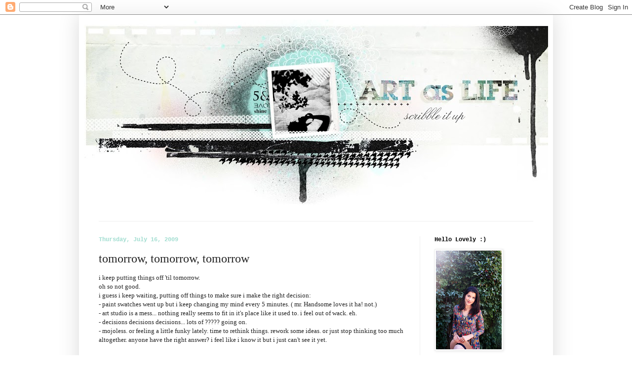

--- FILE ---
content_type: text/html; charset=UTF-8
request_url: https://debeecampos.blogspot.com/2009/07/tomorrow-tomorrow-tomorrow.html?showComment=1247779807911
body_size: 21801
content:
<!DOCTYPE html>
<html class='v2' dir='ltr' lang='en'>
<head>
<link href='https://www.blogger.com/static/v1/widgets/4128112664-css_bundle_v2.css' rel='stylesheet' type='text/css'/>
<meta content='width=1100' name='viewport'/>
<meta content='text/html; charset=UTF-8' http-equiv='Content-Type'/>
<meta content='blogger' name='generator'/>
<link href='https://debeecampos.blogspot.com/favicon.ico' rel='icon' type='image/x-icon'/>
<link href='http://debeecampos.blogspot.com/2009/07/tomorrow-tomorrow-tomorrow.html' rel='canonical'/>
<link rel="alternate" type="application/atom+xml" title="art as life - Atom" href="https://debeecampos.blogspot.com/feeds/posts/default" />
<link rel="alternate" type="application/rss+xml" title="art as life - RSS" href="https://debeecampos.blogspot.com/feeds/posts/default?alt=rss" />
<link rel="service.post" type="application/atom+xml" title="art as life - Atom" href="https://www.blogger.com/feeds/119203360997348863/posts/default" />

<link rel="alternate" type="application/atom+xml" title="art as life - Atom" href="https://debeecampos.blogspot.com/feeds/5214187999656300310/comments/default" />
<!--Can't find substitution for tag [blog.ieCssRetrofitLinks]-->
<link href='http://farm3.static.flickr.com/2646/3725098553_7b23b30be0.jpg' rel='image_src'/>
<meta content='http://debeecampos.blogspot.com/2009/07/tomorrow-tomorrow-tomorrow.html' property='og:url'/>
<meta content='tomorrow, tomorrow, tomorrow' property='og:title'/>
<meta content='i keep putting things off &#39;til tomorrow. oh so not good. i guess i keep waiting, putting off things to make sure i make the right decision: ...' property='og:description'/>
<meta content='https://lh3.googleusercontent.com/blogger_img_proxy/AEn0k_tGK0uLDipHokiyzqqC0El232mOsRIBLF0c1uG-ZRfgwHpZjL077dc8ceMqUbklrCECJpSeeX4Be1uE06ZhuRd0cZVD3D1PH7HU1qFI0nO8Lv4BOd97cf--Lza2PwauWw=w1200-h630-p-k-no-nu' property='og:image'/>
<title>art as life: tomorrow, tomorrow, tomorrow</title>
<style id='page-skin-1' type='text/css'><!--
/*
-----------------------------------------------
Blogger Template Style
Name:     Simple
Designer: Josh Peterson
URL:      www.noaesthetic.com
----------------------------------------------- */
/* Variable definitions
====================
<Variable name="keycolor" description="Main Color" type="color" default="#66bbdd"/>
<Group description="Page Text" selector="body">
<Variable name="body.font" description="Font" type="font"
default="normal normal 12px Arial, Tahoma, Helvetica, FreeSans, sans-serif"/>
<Variable name="body.text.color" description="Text Color" type="color" default="#222222"/>
</Group>
<Group description="Backgrounds" selector=".body-fauxcolumns-outer">
<Variable name="body.background.color" description="Outer Background" type="color" default="#66bbdd"/>
<Variable name="content.background.color" description="Main Background" type="color" default="#ffffff"/>
<Variable name="header.background.color" description="Header Background" type="color" default="transparent"/>
</Group>
<Group description="Links" selector=".main-outer">
<Variable name="link.color" description="Link Color" type="color" default="#2288bb"/>
<Variable name="link.visited.color" description="Visited Color" type="color" default="#888888"/>
<Variable name="link.hover.color" description="Hover Color" type="color" default="#33aaff"/>
</Group>
<Group description="Blog Title" selector=".header h1">
<Variable name="header.font" description="Font" type="font"
default="normal normal 60px Arial, Tahoma, Helvetica, FreeSans, sans-serif"/>
<Variable name="header.text.color" description="Title Color" type="color" default="#3399bb" />
</Group>
<Group description="Blog Description" selector=".header .description">
<Variable name="description.text.color" description="Description Color" type="color"
default="#777777" />
</Group>
<Group description="Tabs Text" selector=".tabs-inner .widget li a">
<Variable name="tabs.font" description="Font" type="font"
default="normal normal 14px Arial, Tahoma, Helvetica, FreeSans, sans-serif"/>
<Variable name="tabs.text.color" description="Text Color" type="color" default="#999999"/>
<Variable name="tabs.selected.text.color" description="Selected Color" type="color" default="#000000"/>
</Group>
<Group description="Tabs Background" selector=".tabs-outer .PageList">
<Variable name="tabs.background.color" description="Background Color" type="color" default="#f5f5f5"/>
<Variable name="tabs.selected.background.color" description="Selected Color" type="color" default="#eeeeee"/>
</Group>
<Group description="Post Title" selector="h3.post-title, .comments h4">
<Variable name="post.title.font" description="Font" type="font"
default="normal normal 22px Arial, Tahoma, Helvetica, FreeSans, sans-serif"/>
</Group>
<Group description="Date Header" selector=".date-header">
<Variable name="date.header.color" description="Text Color" type="color"
default="#222222"/>
<Variable name="date.header.background.color" description="Background Color" type="color"
default="transparent"/>
</Group>
<Group description="Post Footer" selector=".post-footer">
<Variable name="post.footer.text.color" description="Text Color" type="color" default="#666666"/>
<Variable name="post.footer.background.color" description="Background Color" type="color"
default="#f9f9f9"/>
<Variable name="post.footer.border.color" description="Shadow Color" type="color" default="#eeeeee"/>
</Group>
<Group description="Gadgets" selector="h2">
<Variable name="widget.title.font" description="Title Font" type="font"
default="normal bold 11px Arial, Tahoma, Helvetica, FreeSans, sans-serif"/>
<Variable name="widget.title.text.color" description="Title Color" type="color" default="#000000"/>
<Variable name="widget.alternate.text.color" description="Alternate Color" type="color" default="#999999"/>
</Group>
<Group description="Images" selector=".main-inner">
<Variable name="image.background.color" description="Background Color" type="color" default="#ffffff"/>
<Variable name="image.border.color" description="Border Color" type="color" default="#eeeeee"/>
<Variable name="image.text.color" description="Caption Text Color" type="color" default="#222222"/>
</Group>
<Group description="Accents" selector=".content-inner">
<Variable name="body.rule.color" description="Separator Line Color" type="color" default="#eeeeee"/>
<Variable name="tabs.border.color" description="Tabs Border Color" type="color" default="#eeeeee"/>
</Group>
<Variable name="body.background" description="Body Background" type="background"
color="#ffffff" default="$(color) none repeat scroll top left"/>
<Variable name="body.background.override" description="Body Background Override" type="string" default=""/>
<Variable name="body.background.gradient.cap" description="Body Gradient Cap" type="url"
default="url(//www.blogblog.com/1kt/simple/gradients_light.png)"/>
<Variable name="body.background.gradient.tile" description="Body Gradient Tile" type="url"
default="url(//www.blogblog.com/1kt/simple/body_gradient_tile_light.png)"/>
<Variable name="content.background.color.selector" description="Content Background Color Selector" type="string" default=".content-inner"/>
<Variable name="content.padding" description="Content Padding" type="length" default="10px"/>
<Variable name="content.padding.horizontal" description="Content Horizontal Padding" type="length" default="10px"/>
<Variable name="content.shadow.spread" description="Content Shadow Spread" type="length" default="40px"/>
<Variable name="content.shadow.spread.webkit" description="Content Shadow Spread (WebKit)" type="length" default="5px"/>
<Variable name="content.shadow.spread.ie" description="Content Shadow Spread (IE)" type="length" default="10px"/>
<Variable name="main.border.width" description="Main Border Width" type="length" default="0"/>
<Variable name="header.background.gradient" description="Header Gradient" type="url" default="none"/>
<Variable name="header.shadow.offset.left" description="Header Shadow Offset Left" type="length" default="-1px"/>
<Variable name="header.shadow.offset.top" description="Header Shadow Offset Top" type="length" default="-1px"/>
<Variable name="header.shadow.spread" description="Header Shadow Spread" type="length" default="1px"/>
<Variable name="header.padding" description="Header Padding" type="length" default="30px"/>
<Variable name="header.border.size" description="Header Border Size" type="length" default="1px"/>
<Variable name="header.bottom.border.size" description="Header Bottom Border Size" type="length" default="1px"/>
<Variable name="header.border.horizontalsize" description="Header Horizontal Border Size" type="length" default="0"/>
<Variable name="description.text.size" description="Description Text Size" type="string" default="140%"/>
<Variable name="tabs.margin.top" description="Tabs Margin Top" type="length" default="0" />
<Variable name="tabs.margin.side" description="Tabs Side Margin" type="length" default="30px" />
<Variable name="tabs.background.gradient" description="Tabs Background Gradient" type="url"
default="url(//www.blogblog.com/1kt/simple/gradients_light.png)"/>
<Variable name="tabs.border.width" description="Tabs Border Width" type="length" default="1px"/>
<Variable name="tabs.bevel.border.width" description="Tabs Bevel Border Width" type="length" default="1px"/>
<Variable name="date.header.padding" description="Date Header Padding" type="string" default="inherit"/>
<Variable name="date.header.letterspacing" description="Date Header Letter Spacing" type="string" default="inherit"/>
<Variable name="date.header.margin" description="Date Header Margin" type="string" default="inherit"/>
<Variable name="post.margin.bottom" description="Post Bottom Margin" type="length" default="25px"/>
<Variable name="image.border.small.size" description="Image Border Small Size" type="length" default="2px"/>
<Variable name="image.border.large.size" description="Image Border Large Size" type="length" default="5px"/>
<Variable name="page.width.selector" description="Page Width Selector" type="string" default=".region-inner"/>
<Variable name="page.width" description="Page Width" type="string" default="auto"/>
<Variable name="main.section.margin" description="Main Section Margin" type="length" default="15px"/>
<Variable name="main.padding" description="Main Padding" type="length" default="15px"/>
<Variable name="main.padding.top" description="Main Padding Top" type="length" default="30px"/>
<Variable name="main.padding.bottom" description="Main Padding Bottom" type="length" default="30px"/>
<Variable name="paging.background"
color="#ffffff"
description="Background of blog paging area" type="background"
default="transparent none no-repeat scroll top center"/>
<Variable name="footer.bevel" description="Bevel border length of footer" type="length" default="0"/>
<Variable name="mobile.background.overlay" description="Mobile Background Overlay" type="string"
default="transparent none repeat scroll top left"/>
<Variable name="mobile.background.size" description="Mobile Background Size" type="string" default="auto"/>
<Variable name="mobile.button.color" description="Mobile Button Color" type="color" default="#ffffff" />
<Variable name="startSide" description="Side where text starts in blog language" type="automatic" default="left"/>
<Variable name="endSide" description="Side where text ends in blog language" type="automatic" default="right"/>
*/
/* Content
----------------------------------------------- */
body, .body-fauxcolumn-outer {
font: normal normal 12px Georgia, Utopia, 'Palatino Linotype', Palatino, serif;;
color: #222222;
background: #ffffff none no-repeat scroll center center;
padding: 0 40px 40px 40px;
}
html body .region-inner {
min-width: 0;
max-width: 100%;
width: auto;
}
a:link {
text-decoration:none;
color: #66ddc4;
}
a:visited {
text-decoration:none;
color: #666666;
}
a:hover {
text-decoration:underline;
color: #66ddc4;
}
.body-fauxcolumn-outer .fauxcolumn-inner {
background: transparent none repeat scroll top left;
_background-image: none;
}
.body-fauxcolumn-outer .cap-top {
position: absolute;
z-index: 1;
height: 400px;
width: 100%;
background: #ffffff none no-repeat scroll center center;
}
.body-fauxcolumn-outer .cap-top .cap-left {
width: 100%;
background: transparent none repeat-x scroll top left;
_background-image: none;
}
.content-outer {
-moz-box-shadow: 0 0 40px rgba(0, 0, 0, .15);
-webkit-box-shadow: 0 0 5px rgba(0, 0, 0, .15);
-goog-ms-box-shadow: 0 0 10px #333333;
box-shadow: 0 0 40px rgba(0, 0, 0, .15);
margin-bottom: 1px;
}
.content-inner {
padding: 10px 10px;
}
.content-inner {
background-color: #ffffff;
}
/* Header
----------------------------------------------- */
.header-outer {
background: #ffffff none repeat-x scroll 0 -400px;
_background-image: none;
}
.Header h1 {
font: normal normal 60px Arial, Tahoma, Helvetica, FreeSans, sans-serif;
color: #66ddc4;
text-shadow: -1px -1px 1px rgba(0, 0, 0, .2);
}
.Header h1 a {
color: #66ddc4;
}
.Header .description {
font-size: 140%;
color: #666666;
}
.header-inner .Header .titlewrapper {
padding: 22px 30px;
}
.header-inner .Header .descriptionwrapper {
padding: 0 30px;
}
/* Tabs
----------------------------------------------- */
.tabs-inner .section:first-child {
border-top: 1px solid #eeeeee;
}
.tabs-inner .section:first-child ul {
margin-top: -1px;
border-top: 1px solid #eeeeee;
border-left: 0 solid #eeeeee;
border-right: 0 solid #eeeeee;
}
.tabs-inner .widget ul {
background: #f5f5f5 url(//www.blogblog.com/1kt/simple/gradients_light.png) repeat-x scroll 0 -800px;
_background-image: none;
border-bottom: 1px solid #eeeeee;
margin-top: 0;
margin-left: -30px;
margin-right: -30px;
}
.tabs-inner .widget li a {
display: inline-block;
padding: .6em 1em;
font: normal normal 14px Arial, Tahoma, Helvetica, FreeSans, sans-serif;
color: #666666;
border-left: 1px solid #ffffff;
border-right: 1px solid #eeeeee;
}
.tabs-inner .widget li:first-child a {
border-left: none;
}
.tabs-inner .widget li.selected a, .tabs-inner .widget li a:hover {
color: #222222;
background-color: #eeeeee;
text-decoration: none;
}
/* Columns
----------------------------------------------- */
.main-outer {
border-top: 0 solid #eeeeee;
}
.fauxcolumn-left-outer .fauxcolumn-inner {
border-right: 1px solid #eeeeee;
}
.fauxcolumn-right-outer .fauxcolumn-inner {
border-left: 1px solid #eeeeee;
}
/* Headings
----------------------------------------------- */
h2 {
margin: 0 0 1em 0;
font: normal bold 12px 'Courier New', Courier, FreeMono, monospace;;
color: #000000;
}
/* Widgets
----------------------------------------------- */
.widget .zippy {
color: #999999;
text-shadow: 2px 2px 1px rgba(0, 0, 0, .1);
}
.widget .popular-posts ul {
list-style: none;
}
/* Posts
----------------------------------------------- */
.date-header span {
background-color: transparent;
color: #a1ddd0;
padding: inherit;
letter-spacing: inherit;
margin: inherit;
}
.main-inner {
padding-top: 30px;
padding-bottom: 30px;
}
.main-inner .column-center-inner {
padding: 0 15px;
}
.main-inner .column-center-inner .section {
margin: 0 15px;
}
.post {
margin: 0 0 25px 0;
}
h3.post-title, .comments h4 {
font: normal normal 24px Georgia, Utopia, 'Palatino Linotype', Palatino, serif;;
margin: .75em 0 0;
}
.post-body {
font-size: 110%;
line-height: 1.4;
position: relative;
}
.post-body img, .post-body .tr-caption-container, .Profile img, .Image img,
.BlogList .item-thumbnail img {
padding: 2px;
background: #ffffff;
border: 1px solid #eeeeee;
-moz-box-shadow: 1px 1px 5px rgba(0, 0, 0, .1);
-webkit-box-shadow: 1px 1px 5px rgba(0, 0, 0, .1);
box-shadow: 1px 1px 5px rgba(0, 0, 0, .1);
}
.post-body img, .post-body .tr-caption-container {
padding: 5px;
}
.post-body .tr-caption-container {
color: #000000;
}
.post-body .tr-caption-container img {
padding: 0;
background: transparent;
border: none;
-moz-box-shadow: 0 0 0 rgba(0, 0, 0, .1);
-webkit-box-shadow: 0 0 0 rgba(0, 0, 0, .1);
box-shadow: 0 0 0 rgba(0, 0, 0, .1);
}
.post-header {
margin: 0 0 1.5em;
line-height: 1.6;
font-size: 90%;
}
.post-footer {
margin: 20px -2px 0;
padding: 5px 10px;
color: #666666;
background-color: #f9f9f9;
border-bottom: 1px solid #eeeeee;
line-height: 1.6;
font-size: 90%;
}
#comments .comment-author {
padding-top: 1.5em;
border-top: 1px solid #eeeeee;
background-position: 0 1.5em;
}
#comments .comment-author:first-child {
padding-top: 0;
border-top: none;
}
.avatar-image-container {
margin: .2em 0 0;
}
#comments .avatar-image-container img {
border: 1px solid #eeeeee;
}
/* Comments
----------------------------------------------- */
.comments .comments-content .icon.blog-author {
background-repeat: no-repeat;
background-image: url([data-uri]);
}
.comments .comments-content .loadmore a {
border-top: 1px solid #999999;
border-bottom: 1px solid #999999;
}
.comments .comment-thread.inline-thread {
background-color: #f9f9f9;
}
.comments .continue {
border-top: 2px solid #999999;
}
/* Accents
---------------------------------------------- */
.section-columns td.columns-cell {
border-left: 1px solid #eeeeee;
}
.blog-pager {
background: transparent none no-repeat scroll top center;
}
.blog-pager-older-link, .home-link,
.blog-pager-newer-link {
background-color: #ffffff;
padding: 5px;
}
.footer-outer {
border-top: 0 dashed #bbbbbb;
}
/* Mobile
----------------------------------------------- */
body.mobile  {
background-size: auto;
}
.mobile .body-fauxcolumn-outer {
background: transparent none repeat scroll top left;
}
.mobile .body-fauxcolumn-outer .cap-top {
background-size: 100% auto;
}
.mobile .content-outer {
-webkit-box-shadow: 0 0 3px rgba(0, 0, 0, .15);
box-shadow: 0 0 3px rgba(0, 0, 0, .15);
}
body.mobile .AdSense {
margin: 0 -40px;
}
.mobile .tabs-inner .widget ul {
margin-left: 0;
margin-right: 0;
}
.mobile .post {
margin: 0;
}
.mobile .main-inner .column-center-inner .section {
margin: 0;
}
.mobile .date-header span {
padding: 0.1em 10px;
margin: 0 -10px;
}
.mobile h3.post-title {
margin: 0;
}
.mobile .blog-pager {
background: transparent none no-repeat scroll top center;
}
.mobile .footer-outer {
border-top: none;
}
.mobile .main-inner, .mobile .footer-inner {
background-color: #ffffff;
}
.mobile-index-contents {
color: #222222;
}
.mobile-link-button {
background-color: #66ddc4;
}
.mobile-link-button a:link, .mobile-link-button a:visited {
color: #ffffff;
}
.mobile .tabs-inner .section:first-child {
border-top: none;
}
.mobile .tabs-inner .PageList .widget-content {
background-color: #eeeeee;
color: #222222;
border-top: 1px solid #eeeeee;
border-bottom: 1px solid #eeeeee;
}
.mobile .tabs-inner .PageList .widget-content .pagelist-arrow {
border-left: 1px solid #eeeeee;
}

--></style>
<style id='template-skin-1' type='text/css'><!--
body {
min-width: 960px;
}
.content-outer, .content-fauxcolumn-outer, .region-inner {
min-width: 960px;
max-width: 960px;
_width: 960px;
}
.main-inner .columns {
padding-left: 0px;
padding-right: 260px;
}
.main-inner .fauxcolumn-center-outer {
left: 0px;
right: 260px;
/* IE6 does not respect left and right together */
_width: expression(this.parentNode.offsetWidth -
parseInt("0px") -
parseInt("260px") + 'px');
}
.main-inner .fauxcolumn-left-outer {
width: 0px;
}
.main-inner .fauxcolumn-right-outer {
width: 260px;
}
.main-inner .column-left-outer {
width: 0px;
right: 100%;
margin-left: -0px;
}
.main-inner .column-right-outer {
width: 260px;
margin-right: -260px;
}
#layout {
min-width: 0;
}
#layout .content-outer {
min-width: 0;
width: 800px;
}
#layout .region-inner {
min-width: 0;
width: auto;
}
body#layout div.add_widget {
padding: 8px;
}
body#layout div.add_widget a {
margin-left: 32px;
}
--></style>
<link href='https://www.blogger.com/dyn-css/authorization.css?targetBlogID=119203360997348863&amp;zx=19ee4bf2-ff68-4ca9-a833-01da79f760f1' media='none' onload='if(media!=&#39;all&#39;)media=&#39;all&#39;' rel='stylesheet'/><noscript><link href='https://www.blogger.com/dyn-css/authorization.css?targetBlogID=119203360997348863&amp;zx=19ee4bf2-ff68-4ca9-a833-01da79f760f1' rel='stylesheet'/></noscript>
<meta name='google-adsense-platform-account' content='ca-host-pub-1556223355139109'/>
<meta name='google-adsense-platform-domain' content='blogspot.com'/>

</head>
<body class='loading'>
<div class='navbar section' id='navbar' name='Navbar'><div class='widget Navbar' data-version='1' id='Navbar1'><script type="text/javascript">
    function setAttributeOnload(object, attribute, val) {
      if(window.addEventListener) {
        window.addEventListener('load',
          function(){ object[attribute] = val; }, false);
      } else {
        window.attachEvent('onload', function(){ object[attribute] = val; });
      }
    }
  </script>
<div id="navbar-iframe-container"></div>
<script type="text/javascript" src="https://apis.google.com/js/platform.js"></script>
<script type="text/javascript">
      gapi.load("gapi.iframes:gapi.iframes.style.bubble", function() {
        if (gapi.iframes && gapi.iframes.getContext) {
          gapi.iframes.getContext().openChild({
              url: 'https://www.blogger.com/navbar/119203360997348863?po\x3d5214187999656300310\x26origin\x3dhttps://debeecampos.blogspot.com',
              where: document.getElementById("navbar-iframe-container"),
              id: "navbar-iframe"
          });
        }
      });
    </script><script type="text/javascript">
(function() {
var script = document.createElement('script');
script.type = 'text/javascript';
script.src = '//pagead2.googlesyndication.com/pagead/js/google_top_exp.js';
var head = document.getElementsByTagName('head')[0];
if (head) {
head.appendChild(script);
}})();
</script>
</div></div>
<div class='body-fauxcolumns'>
<div class='fauxcolumn-outer body-fauxcolumn-outer'>
<div class='cap-top'>
<div class='cap-left'></div>
<div class='cap-right'></div>
</div>
<div class='fauxborder-left'>
<div class='fauxborder-right'></div>
<div class='fauxcolumn-inner'>
</div>
</div>
<div class='cap-bottom'>
<div class='cap-left'></div>
<div class='cap-right'></div>
</div>
</div>
</div>
<div class='content'>
<div class='content-fauxcolumns'>
<div class='fauxcolumn-outer content-fauxcolumn-outer'>
<div class='cap-top'>
<div class='cap-left'></div>
<div class='cap-right'></div>
</div>
<div class='fauxborder-left'>
<div class='fauxborder-right'></div>
<div class='fauxcolumn-inner'>
</div>
</div>
<div class='cap-bottom'>
<div class='cap-left'></div>
<div class='cap-right'></div>
</div>
</div>
</div>
<div class='content-outer'>
<div class='content-cap-top cap-top'>
<div class='cap-left'></div>
<div class='cap-right'></div>
</div>
<div class='fauxborder-left content-fauxborder-left'>
<div class='fauxborder-right content-fauxborder-right'></div>
<div class='content-inner'>
<header>
<div class='header-outer'>
<div class='header-cap-top cap-top'>
<div class='cap-left'></div>
<div class='cap-right'></div>
</div>
<div class='fauxborder-left header-fauxborder-left'>
<div class='fauxborder-right header-fauxborder-right'></div>
<div class='region-inner header-inner'>
<div class='header section' id='header' name='Header'><div class='widget Header' data-version='1' id='Header1'>
<div id='header-inner'>
<a href='https://debeecampos.blogspot.com/' style='display: block'>
<img alt='art as life' height='408px; ' id='Header1_headerimg' src='https://blogger.googleusercontent.com/img/b/R29vZ2xl/AVvXsEjEsI_-KvufYmjG6EZAuLahDb057RZLwDUoN08yhuJPyY6wU1XNnUGtoRqeeZV3sRsE4qOg7n6rbNv-xvSHQkFS8z-hC5OqxT0aLKiVdMEVSb7wsMItWLam52Q2pP9K0nzBLZPNxZJrHq9l/s980-r/2948975203_48566705cf_o-1.jpg' style='display: block' width='980px; '/>
</a>
</div>
</div></div>
</div>
</div>
<div class='header-cap-bottom cap-bottom'>
<div class='cap-left'></div>
<div class='cap-right'></div>
</div>
</div>
</header>
<div class='tabs-outer'>
<div class='tabs-cap-top cap-top'>
<div class='cap-left'></div>
<div class='cap-right'></div>
</div>
<div class='fauxborder-left tabs-fauxborder-left'>
<div class='fauxborder-right tabs-fauxborder-right'></div>
<div class='region-inner tabs-inner'>
<div class='tabs no-items section' id='crosscol' name='Cross-Column'></div>
<div class='tabs no-items section' id='crosscol-overflow' name='Cross-Column 2'></div>
</div>
</div>
<div class='tabs-cap-bottom cap-bottom'>
<div class='cap-left'></div>
<div class='cap-right'></div>
</div>
</div>
<div class='main-outer'>
<div class='main-cap-top cap-top'>
<div class='cap-left'></div>
<div class='cap-right'></div>
</div>
<div class='fauxborder-left main-fauxborder-left'>
<div class='fauxborder-right main-fauxborder-right'></div>
<div class='region-inner main-inner'>
<div class='columns fauxcolumns'>
<div class='fauxcolumn-outer fauxcolumn-center-outer'>
<div class='cap-top'>
<div class='cap-left'></div>
<div class='cap-right'></div>
</div>
<div class='fauxborder-left'>
<div class='fauxborder-right'></div>
<div class='fauxcolumn-inner'>
</div>
</div>
<div class='cap-bottom'>
<div class='cap-left'></div>
<div class='cap-right'></div>
</div>
</div>
<div class='fauxcolumn-outer fauxcolumn-left-outer'>
<div class='cap-top'>
<div class='cap-left'></div>
<div class='cap-right'></div>
</div>
<div class='fauxborder-left'>
<div class='fauxborder-right'></div>
<div class='fauxcolumn-inner'>
</div>
</div>
<div class='cap-bottom'>
<div class='cap-left'></div>
<div class='cap-right'></div>
</div>
</div>
<div class='fauxcolumn-outer fauxcolumn-right-outer'>
<div class='cap-top'>
<div class='cap-left'></div>
<div class='cap-right'></div>
</div>
<div class='fauxborder-left'>
<div class='fauxborder-right'></div>
<div class='fauxcolumn-inner'>
</div>
</div>
<div class='cap-bottom'>
<div class='cap-left'></div>
<div class='cap-right'></div>
</div>
</div>
<!-- corrects IE6 width calculation -->
<div class='columns-inner'>
<div class='column-center-outer'>
<div class='column-center-inner'>
<div class='main section' id='main' name='Main'><div class='widget Blog' data-version='1' id='Blog1'>
<div class='blog-posts hfeed'>

          <div class="date-outer">
        
<h2 class='date-header'><span>Thursday, July 16, 2009</span></h2>

          <div class="date-posts">
        
<div class='post-outer'>
<div class='post hentry uncustomized-post-template' itemprop='blogPost' itemscope='itemscope' itemtype='http://schema.org/BlogPosting'>
<meta content='http://farm3.static.flickr.com/2646/3725098553_7b23b30be0.jpg' itemprop='image_url'/>
<meta content='119203360997348863' itemprop='blogId'/>
<meta content='5214187999656300310' itemprop='postId'/>
<a name='5214187999656300310'></a>
<h3 class='post-title entry-title' itemprop='name'>
tomorrow, tomorrow, tomorrow
</h3>
<div class='post-header'>
<div class='post-header-line-1'></div>
</div>
<div class='post-body entry-content' id='post-body-5214187999656300310' itemprop='description articleBody'>
i keep putting things off 'til tomorrow.<br />oh so not good. <br />i guess i keep waiting, putting off things to make sure i make the right decision:<br />- paint swatches went up but i keep changing my mind every 5 minutes. ( mr. Handsome loves it ha! not.)<br />- art studio is a mess... nothing really seems to fit in it's place like it used to. i feel out of wack. eh.<br />- decisions decisions decisions... lots of ????? going on. <br />- mojoless. or feeling a little funky lately. time to rethink things. rework some ideas. or just stop thinking too much altogether. anyone have the right answer? i feel like i know it but i just can't see it yet.  <br /><br />but good things are happening all around:<br /> I got to play with this month's Kenner Road kit. xoxo<br /><br /><a href="http://www.flickr.com/photos/debee_art/3725098553/" title="everyday by debee{art), on Flickr"><img alt="everyday" height="400" src="https://lh3.googleusercontent.com/blogger_img_proxy/AEn0k_tGK0uLDipHokiyzqqC0El232mOsRIBLF0c1uG-ZRfgwHpZjL077dc8ceMqUbklrCECJpSeeX4Be1uE06ZhuRd0cZVD3D1PH7HU1qFI0nO8Lv4BOd97cf--Lza2PwauWw=s0-d" width="400"></a><br /><br />this page best explains my state of mind right now. although i do feel like it just went out of my hands and created itself. i don't really know why. but it just feels like randomness thrown together. i usually edit myself. this page has none.  go with the flow sorta. kinda. sorta. hm. i do like the flower thingy :)<br /><br />when I was making this page i had the biggest craving for shrimp spring rolls and chai tea boba. When mister handsome got home he was craving some too so take out it was! yum yum. and yes i stick my pinkie finger out when i drink anything. i don't know why? i catch myself doing that all the time. i might just be channelling my inner princess. lol <br /><br /><a href="http://www.flickr.com/photos/debee_art/3725902676/" title="a little birdie by debee{art), on Flickr"><img alt="a little birdie" height="400" src="https://lh3.googleusercontent.com/blogger_img_proxy/AEn0k_uXu-AjWbtKMKD2miLjcsNmJ43ECoixeQjgFhvHgeqK62XBb3kKDRRqWx2nOrr-DtTzsHfhFM_vK29Fj7zHKAGBnRQReeo4RKYs5N5LFKOSAFe9tcHAqZGl2C-XTJxfGyI=s0-d" width="400"></a><br /><br /><a href="http://www.flickr.com/photos/debee_art/3725089049/" title="Thank you gift by debee{art), on Flickr"><img alt="Thank you gift" height="400" src="https://lh3.googleusercontent.com/blogger_img_proxy/AEn0k_u5e2lYZGdWMwuw9ztAvtdWUbOrLK4qxh26ftiMlamM400kFT0GyrY9RCwkEMaoE4jFFb_So26j-XVEoTj9cUFhsD4B1Sq9hLVMDexNYGySjeJagyz-i-4KuvCpfT8z1qk=s0-d" width="400"></a><br />I made this little gift wrapping for a present i will give my sister. She came over just recently and made me the most delicious meal from a Rachel Ray magazine she bought. YUM-o 'fo sho. And the sister time was much needed xo.<br /><br /><a href="http://www.flickr.com/photos/debee_art/3725089429/" title="sweet lazy days by debee{art), on Flickr"><img alt="sweet lazy days" height="400" src="https://lh3.googleusercontent.com/blogger_img_proxy/AEn0k_vsf651jZwiyAWoEYRY2APeVxqLw3OpAx0u-X2YFuJ9IMQ6kp9QI3KZsb7lF2NoSwxH3eGMaslKq2rYLIYZJnPEFPwcn3AqUEa0sRnwxd5k_ntyaMoMufYMk2TnNZ6DNUU=s0-d" width="400"></a><br /><br />And here we are in Santa Barbara :) I took my sister to Santa Barbara for her 30th birthday a few years ago. I remember back to our times there fondly. Just chillin' by the beach. We went last minute. I bought tickets just 4 days before we took off on the train up to Santa Barbara. I love that we pretty much could walk everywhere and not get too tired from it. It was nice to explore a bit. I love coastal cities. I'm a beach bum at heart :) I also love those little rub on butterflies by basic grey! soooooo CUTE!<br /><br /><a href="http://www.flickr.com/photos/debee_art/3725085395/" title="best friends by debee{art), on Flickr"><img alt="best friends" height="546" src="https://lh3.googleusercontent.com/blogger_img_proxy/AEn0k_vf1P_9UhAUh-Qx1y6d8Yv5c4JJmIqk2_B4FsGyV2XsIRiKpKJZn3HV_swGSCHgkXTD5UN8HUWs40eQ7p0FnFSYWGfFTZ-A0mhRpgiHUuyWdrAkMypByIgIjta6aqt7-HiF=s0-d" width="386"></a><br />and me and Mr. handsome. I plan on keeping this little cute swatch by my new bedside table. Handsome and I had such a fun time at IKEA but definitely enjoyed the cinnamon rolls and frozen ice cream at the end of our spending spree. You need something to keep you kickin' while you go home and put all your IKEA stuff together. I got to build our bedside tables They are still standing lol! i think.  <br /><br />Okay dear art buddies. I wish you a happy heart full of joy and sunshine.<br />I'm off to clean up our guest bedroom for our first guest coming this weekend! <br />xo<br />-d
<div style='clear: both;'></div>
</div>
<div class='post-footer'>
<div class='post-footer-line post-footer-line-1'>
<span class='post-author vcard'>
Posted by
<span class='fn' itemprop='author' itemscope='itemscope' itemtype='http://schema.org/Person'>
<meta content='https://www.blogger.com/profile/14580168540176788954' itemprop='url'/>
<a class='g-profile' href='https://www.blogger.com/profile/14580168540176788954' rel='author' title='author profile'>
<span itemprop='name'>Hi I&#39;m Debee :)</span>
</a>
</span>
</span>
<span class='post-timestamp'>
at
<meta content='http://debeecampos.blogspot.com/2009/07/tomorrow-tomorrow-tomorrow.html' itemprop='url'/>
<a class='timestamp-link' href='https://debeecampos.blogspot.com/2009/07/tomorrow-tomorrow-tomorrow.html' rel='bookmark' title='permanent link'><abbr class='published' itemprop='datePublished' title='2009-07-16T09:47:00-07:00'>9:47&#8239;AM</abbr></a>
</span>
<span class='post-comment-link'>
</span>
<span class='post-icons'>
<span class='item-action'>
<a href='https://www.blogger.com/email-post/119203360997348863/5214187999656300310' title='Email Post'>
<img alt='' class='icon-action' height='13' src='https://resources.blogblog.com/img/icon18_email.gif' width='18'/>
</a>
</span>
<span class='item-control blog-admin pid-1578695942'>
<a href='https://www.blogger.com/post-edit.g?blogID=119203360997348863&postID=5214187999656300310&from=pencil' title='Edit Post'>
<img alt='' class='icon-action' height='18' src='https://resources.blogblog.com/img/icon18_edit_allbkg.gif' width='18'/>
</a>
</span>
</span>
<div class='post-share-buttons goog-inline-block'>
<a class='goog-inline-block share-button sb-email' href='https://www.blogger.com/share-post.g?blogID=119203360997348863&postID=5214187999656300310&target=email' target='_blank' title='Email This'><span class='share-button-link-text'>Email This</span></a><a class='goog-inline-block share-button sb-blog' href='https://www.blogger.com/share-post.g?blogID=119203360997348863&postID=5214187999656300310&target=blog' onclick='window.open(this.href, "_blank", "height=270,width=475"); return false;' target='_blank' title='BlogThis!'><span class='share-button-link-text'>BlogThis!</span></a><a class='goog-inline-block share-button sb-twitter' href='https://www.blogger.com/share-post.g?blogID=119203360997348863&postID=5214187999656300310&target=twitter' target='_blank' title='Share to X'><span class='share-button-link-text'>Share to X</span></a><a class='goog-inline-block share-button sb-facebook' href='https://www.blogger.com/share-post.g?blogID=119203360997348863&postID=5214187999656300310&target=facebook' onclick='window.open(this.href, "_blank", "height=430,width=640"); return false;' target='_blank' title='Share to Facebook'><span class='share-button-link-text'>Share to Facebook</span></a><a class='goog-inline-block share-button sb-pinterest' href='https://www.blogger.com/share-post.g?blogID=119203360997348863&postID=5214187999656300310&target=pinterest' target='_blank' title='Share to Pinterest'><span class='share-button-link-text'>Share to Pinterest</span></a>
</div>
</div>
<div class='post-footer-line post-footer-line-2'>
<span class='post-labels'>
</span>
</div>
<div class='post-footer-line post-footer-line-3'>
<span class='post-location'>
</span>
</div>
</div>
</div>
<div class='comments' id='comments'>
<a name='comments'></a>
<h4>21 comments:</h4>
<div id='Blog1_comments-block-wrapper'>
<dl class='avatar-comment-indent' id='comments-block'>
<dt class='comment-author ' id='c1120736380378635304'>
<a name='c1120736380378635304'></a>
<div class="avatar-image-container vcard"><span dir="ltr"><a href="https://www.blogger.com/profile/01612738232939804142" target="" rel="nofollow" onclick="" class="avatar-hovercard" id="av-1120736380378635304-01612738232939804142"><img src="https://resources.blogblog.com/img/blank.gif" width="35" height="35" class="delayLoad" style="display: none;" longdesc="//blogger.googleusercontent.com/img/b/R29vZ2xl/AVvXsEgb0KA9R9L74UOYfyDrD9WGPfX6ikbVDZ9ocdVgjukw8C8NYBHv78gntepHg2R2VFqn4I-mCFnQwwurylPrSmUHbWEHu_-3zyM56WKkGw8ye2-Cri6ecTGYXvJqWLeG4rg/s45-c/me.jpg" alt="" title="Lexi">

<noscript><img src="//blogger.googleusercontent.com/img/b/R29vZ2xl/AVvXsEgb0KA9R9L74UOYfyDrD9WGPfX6ikbVDZ9ocdVgjukw8C8NYBHv78gntepHg2R2VFqn4I-mCFnQwwurylPrSmUHbWEHu_-3zyM56WKkGw8ye2-Cri6ecTGYXvJqWLeG4rg/s45-c/me.jpg" width="35" height="35" class="photo" alt=""></noscript></a></span></div>
<a href='https://www.blogger.com/profile/01612738232939804142' rel='nofollow'>Lexi</a>
said...
</dt>
<dd class='comment-body' id='Blog1_cmt-1120736380378635304'>
<p>
I want to crawl inside your layouts and live there :D<br /> LOVE them :)
</p>
</dd>
<dd class='comment-footer'>
<span class='comment-timestamp'>
<a href='https://debeecampos.blogspot.com/2009/07/tomorrow-tomorrow-tomorrow.html?showComment=1247767586594#c1120736380378635304' title='comment permalink'>
July 16, 2009 at 11:06&#8239;AM
</a>
<span class='item-control blog-admin pid-1049575565'>
<a class='comment-delete' href='https://www.blogger.com/comment/delete/119203360997348863/1120736380378635304' title='Delete Comment'>
<img src='https://resources.blogblog.com/img/icon_delete13.gif'/>
</a>
</span>
</span>
</dd>
<dt class='comment-author ' id='c1067050269215023819'>
<a name='c1067050269215023819'></a>
<div class="avatar-image-container vcard"><span dir="ltr"><a href="https://www.blogger.com/profile/13852544607989181915" target="" rel="nofollow" onclick="" class="avatar-hovercard" id="av-1067050269215023819-13852544607989181915"><img src="https://resources.blogblog.com/img/blank.gif" width="35" height="35" class="delayLoad" style="display: none;" longdesc="//blogger.googleusercontent.com/img/b/R29vZ2xl/AVvXsEjemJZVybvae944FtB-crP0tZxznE2zWnqUTJ9B6gQelcXto48JBF00FCpnTlGxfg38XzlP5mvjsEwzeWYfvBEkk9hZbg914HB5L3A5hTPMBMNnO2C50ythzZLh2PrACQ/s45-c/avatar.jpg" alt="" title="Mandi Johnson">

<noscript><img src="//blogger.googleusercontent.com/img/b/R29vZ2xl/AVvXsEjemJZVybvae944FtB-crP0tZxznE2zWnqUTJ9B6gQelcXto48JBF00FCpnTlGxfg38XzlP5mvjsEwzeWYfvBEkk9hZbg914HB5L3A5hTPMBMNnO2C50ythzZLh2PrACQ/s45-c/avatar.jpg" width="35" height="35" class="photo" alt=""></noscript></a></span></div>
<a href='https://www.blogger.com/profile/13852544607989181915' rel='nofollow'>Mandi Johnson</a>
said...
</dt>
<dd class='comment-body' id='Blog1_cmt-1067050269215023819'>
<p>
I really love everything, as usual.  Are those colored rub ons you were using?  I see something I like... but I&#39;m not sure what it is.  :)<br />I know how frustrating it is moving and you&#39;re not sure what you want and it takes a while to decide.  I mean, I just this past month committed to hanging pictures at my house, and we&#39;ve been here a year!  Crazy.  But sometimes it takes time just feelin out your space to see what should go where.
</p>
</dd>
<dd class='comment-footer'>
<span class='comment-timestamp'>
<a href='https://debeecampos.blogspot.com/2009/07/tomorrow-tomorrow-tomorrow.html?showComment=1247776570938#c1067050269215023819' title='comment permalink'>
July 16, 2009 at 1:36&#8239;PM
</a>
<span class='item-control blog-admin pid-319302978'>
<a class='comment-delete' href='https://www.blogger.com/comment/delete/119203360997348863/1067050269215023819' title='Delete Comment'>
<img src='https://resources.blogblog.com/img/icon_delete13.gif'/>
</a>
</span>
</span>
</dd>
<dt class='comment-author ' id='c3644861713687036414'>
<a name='c3644861713687036414'></a>
<div class="avatar-image-container vcard"><span dir="ltr"><a href="https://www.blogger.com/profile/09099680462026049024" target="" rel="nofollow" onclick="" class="avatar-hovercard" id="av-3644861713687036414-09099680462026049024"><img src="https://resources.blogblog.com/img/blank.gif" width="35" height="35" class="delayLoad" style="display: none;" longdesc="//blogger.googleusercontent.com/img/b/R29vZ2xl/AVvXsEgt8gYNmb1syM7DK1zV4nm7ZfBO68eMlw7dXglDWJUhqjszdtTThdkVBQ776VNrPppb7uv-aTes0vZ0dhK2y1AGuZoySb0n4q21jhebh6AUN8aIWgA_dn5LqGjQeCPNNRk/s45-c/IMG_1209.JPG" alt="" title="Elisa">

<noscript><img src="//blogger.googleusercontent.com/img/b/R29vZ2xl/AVvXsEgt8gYNmb1syM7DK1zV4nm7ZfBO68eMlw7dXglDWJUhqjszdtTThdkVBQ776VNrPppb7uv-aTes0vZ0dhK2y1AGuZoySb0n4q21jhebh6AUN8aIWgA_dn5LqGjQeCPNNRk/s45-c/IMG_1209.JPG" width="35" height="35" class="photo" alt=""></noscript></a></span></div>
<a href='https://www.blogger.com/profile/09099680462026049024' rel='nofollow'>Elisa</a>
said...
</dt>
<dd class='comment-body' id='Blog1_cmt-3644861713687036414'>
<p>
really really really cute all of them :)
</p>
</dd>
<dd class='comment-footer'>
<span class='comment-timestamp'>
<a href='https://debeecampos.blogspot.com/2009/07/tomorrow-tomorrow-tomorrow.html?showComment=1247777617199#c3644861713687036414' title='comment permalink'>
July 16, 2009 at 1:53&#8239;PM
</a>
<span class='item-control blog-admin pid-1865829691'>
<a class='comment-delete' href='https://www.blogger.com/comment/delete/119203360997348863/3644861713687036414' title='Delete Comment'>
<img src='https://resources.blogblog.com/img/icon_delete13.gif'/>
</a>
</span>
</span>
</dd>
<dt class='comment-author ' id='c4608871569332965798'>
<a name='c4608871569332965798'></a>
<div class="avatar-image-container vcard"><span dir="ltr"><a href="https://www.blogger.com/profile/04180642169129736595" target="" rel="nofollow" onclick="" class="avatar-hovercard" id="av-4608871569332965798-04180642169129736595"><img src="https://resources.blogblog.com/img/blank.gif" width="35" height="35" class="delayLoad" style="display: none;" longdesc="//blogger.googleusercontent.com/img/b/R29vZ2xl/AVvXsEgE6ayXt86UAcLAP5R6HwvUi7fVknKCzk7d7mDjsJSfllaWtBVFgxgjMtRtx15Zk42ethz4q0e7ZzDAT_9YgmSKjJxbmax2CESoqN5RpSQvP-QISKs1H4y7j_QpcMNvyw/s45-c/profile-pic-bw-web.jpg" alt="" title="Amber Zimmerman">

<noscript><img src="//blogger.googleusercontent.com/img/b/R29vZ2xl/AVvXsEgE6ayXt86UAcLAP5R6HwvUi7fVknKCzk7d7mDjsJSfllaWtBVFgxgjMtRtx15Zk42ethz4q0e7ZzDAT_9YgmSKjJxbmax2CESoqN5RpSQvP-QISKs1H4y7j_QpcMNvyw/s45-c/profile-pic-bw-web.jpg" width="35" height="35" class="photo" alt=""></noscript></a></span></div>
<a href='https://www.blogger.com/profile/04180642169129736595' rel='nofollow'>Amber Zimmerman</a>
said...
</dt>
<dd class='comment-body' id='Blog1_cmt-4608871569332965798'>
<p>
Your first lo that you created (mojoless?) is my fave of yours!!  I love everything about it.  Hope you feel grounded again soon.  I think it just takes awhile in a new place to settle in and make it a &quot;sigh&quot; home as my mom always called it.  ;-)  A home you walk into and sigh because you&#39;re home and all your troubles just melt away.
</p>
</dd>
<dd class='comment-footer'>
<span class='comment-timestamp'>
<a href='https://debeecampos.blogspot.com/2009/07/tomorrow-tomorrow-tomorrow.html?showComment=1247777669333#c4608871569332965798' title='comment permalink'>
July 16, 2009 at 1:54&#8239;PM
</a>
<span class='item-control blog-admin pid-971105768'>
<a class='comment-delete' href='https://www.blogger.com/comment/delete/119203360997348863/4608871569332965798' title='Delete Comment'>
<img src='https://resources.blogblog.com/img/icon_delete13.gif'/>
</a>
</span>
</span>
</dd>
<dt class='comment-author ' id='c4088235173096605771'>
<a name='c4088235173096605771'></a>
<div class="avatar-image-container vcard"><span dir="ltr"><a href="https://www.blogger.com/profile/01338865463777681078" target="" rel="nofollow" onclick="" class="avatar-hovercard" id="av-4088235173096605771-01338865463777681078"><img src="https://resources.blogblog.com/img/blank.gif" width="35" height="35" class="delayLoad" style="display: none;" longdesc="//blogger.googleusercontent.com/img/b/R29vZ2xl/AVvXsEima25rk6ST4XccFMXs_OAe4aNojCkuuQRCkr-evy8WBuv8E7lgj4wXxwRIa71XIwJiW4iPQCJl4in3qZDSAcTGV-JSc3-ilhV8Jlvq73xSNSmGHwcwBLLP5OXMlkGjKXw/s45-c/*" alt="" title="Jody">

<noscript><img src="//blogger.googleusercontent.com/img/b/R29vZ2xl/AVvXsEima25rk6ST4XccFMXs_OAe4aNojCkuuQRCkr-evy8WBuv8E7lgj4wXxwRIa71XIwJiW4iPQCJl4in3qZDSAcTGV-JSc3-ilhV8Jlvq73xSNSmGHwcwBLLP5OXMlkGjKXw/s45-c/*" width="35" height="35" class="photo" alt=""></noscript></a></span></div>
<a href='https://www.blogger.com/profile/01338865463777681078' rel='nofollow'>Jody</a>
said...
</dt>
<dd class='comment-body' id='Blog1_cmt-4088235173096605771'>
<p>
I haven&#39;t scrapped in forever. Your stuff here is so fun. I love it all!
</p>
</dd>
<dd class='comment-footer'>
<span class='comment-timestamp'>
<a href='https://debeecampos.blogspot.com/2009/07/tomorrow-tomorrow-tomorrow.html?showComment=1247779807911#c4088235173096605771' title='comment permalink'>
July 16, 2009 at 2:30&#8239;PM
</a>
<span class='item-control blog-admin pid-451481057'>
<a class='comment-delete' href='https://www.blogger.com/comment/delete/119203360997348863/4088235173096605771' title='Delete Comment'>
<img src='https://resources.blogblog.com/img/icon_delete13.gif'/>
</a>
</span>
</span>
</dd>
<dt class='comment-author ' id='c1738790228469869390'>
<a name='c1738790228469869390'></a>
<div class="avatar-image-container vcard"><span dir="ltr"><a href="https://www.blogger.com/profile/13289646118070189385" target="" rel="nofollow" onclick="" class="avatar-hovercard" id="av-1738790228469869390-13289646118070189385"><img src="https://resources.blogblog.com/img/blank.gif" width="35" height="35" class="delayLoad" style="display: none;" longdesc="//blogger.googleusercontent.com/img/b/R29vZ2xl/AVvXsEh4P7u4vqXb67IszvxyXf2f0fKoVUrXY_6tJC0NTagz6XAmc-wbf_6O_QZ8nVZfG7fOMQ_bI3g1ITynDH7i-WB4xvBQSajFw6FwSvKCRH5BtDHqb-YTh_r6z9kN0KlSgqQ/s45-c/bloggerpic.jpg" alt="" title="Kara">

<noscript><img src="//blogger.googleusercontent.com/img/b/R29vZ2xl/AVvXsEh4P7u4vqXb67IszvxyXf2f0fKoVUrXY_6tJC0NTagz6XAmc-wbf_6O_QZ8nVZfG7fOMQ_bI3g1ITynDH7i-WB4xvBQSajFw6FwSvKCRH5BtDHqb-YTh_r6z9kN0KlSgqQ/s45-c/bloggerpic.jpg" width="35" height="35" class="photo" alt=""></noscript></a></span></div>
<a href='https://www.blogger.com/profile/13289646118070189385' rel='nofollow'>Kara</a>
said...
</dt>
<dd class='comment-body' id='Blog1_cmt-1738790228469869390'>
<p>
Oh, Debee, these are oh so wonderful! I stick out my pinky finger too all the time! :)
</p>
</dd>
<dd class='comment-footer'>
<span class='comment-timestamp'>
<a href='https://debeecampos.blogspot.com/2009/07/tomorrow-tomorrow-tomorrow.html?showComment=1247781381703#c1738790228469869390' title='comment permalink'>
July 16, 2009 at 2:56&#8239;PM
</a>
<span class='item-control blog-admin pid-1675357682'>
<a class='comment-delete' href='https://www.blogger.com/comment/delete/119203360997348863/1738790228469869390' title='Delete Comment'>
<img src='https://resources.blogblog.com/img/icon_delete13.gif'/>
</a>
</span>
</span>
</dd>
<dt class='comment-author ' id='c1046047119306981089'>
<a name='c1046047119306981089'></a>
<div class="avatar-image-container avatar-stock"><span dir="ltr"><a href="https://www.blogger.com/profile/16263174428114808886" target="" rel="nofollow" onclick="" class="avatar-hovercard" id="av-1046047119306981089-16263174428114808886"><img src="//www.blogger.com/img/blogger_logo_round_35.png" width="35" height="35" alt="" title="Naomi Chokr">

</a></span></div>
<a href='https://www.blogger.com/profile/16263174428114808886' rel='nofollow'>Naomi Chokr</a>
said...
</dt>
<dd class='comment-body' id='Blog1_cmt-1046047119306981089'>
<p>
i love your style and pages!!!!!!  so amazing and soo original!!
</p>
</dd>
<dd class='comment-footer'>
<span class='comment-timestamp'>
<a href='https://debeecampos.blogspot.com/2009/07/tomorrow-tomorrow-tomorrow.html?showComment=1247806678491#c1046047119306981089' title='comment permalink'>
July 16, 2009 at 9:57&#8239;PM
</a>
<span class='item-control blog-admin pid-1846816763'>
<a class='comment-delete' href='https://www.blogger.com/comment/delete/119203360997348863/1046047119306981089' title='Delete Comment'>
<img src='https://resources.blogblog.com/img/icon_delete13.gif'/>
</a>
</span>
</span>
</dd>
<dt class='comment-author ' id='c7292335056049900546'>
<a name='c7292335056049900546'></a>
<div class="avatar-image-container vcard"><span dir="ltr"><a href="https://www.blogger.com/profile/10994475467979223417" target="" rel="nofollow" onclick="" class="avatar-hovercard" id="av-7292335056049900546-10994475467979223417"><img src="https://resources.blogblog.com/img/blank.gif" width="35" height="35" class="delayLoad" style="display: none;" longdesc="//3.bp.blogspot.com/_jYXcC3lDRY0/SgqcsLo-x6I/AAAAAAAADfY/eYXJhayUHmY/S45-s35/geek_cat.jpg" alt="" title="HELLO TIGER!">

<noscript><img src="//3.bp.blogspot.com/_jYXcC3lDRY0/SgqcsLo-x6I/AAAAAAAADfY/eYXJhayUHmY/S45-s35/geek_cat.jpg" width="35" height="35" class="photo" alt=""></noscript></a></span></div>
<a href='https://www.blogger.com/profile/10994475467979223417' rel='nofollow'>HELLO TIGER!</a>
said...
</dt>
<dd class='comment-body' id='Blog1_cmt-7292335056049900546'>
<p>
You make beautiful things! &lt;3
</p>
</dd>
<dd class='comment-footer'>
<span class='comment-timestamp'>
<a href='https://debeecampos.blogspot.com/2009/07/tomorrow-tomorrow-tomorrow.html?showComment=1247828175395#c7292335056049900546' title='comment permalink'>
July 17, 2009 at 3:56&#8239;AM
</a>
<span class='item-control blog-admin pid-205541128'>
<a class='comment-delete' href='https://www.blogger.com/comment/delete/119203360997348863/7292335056049900546' title='Delete Comment'>
<img src='https://resources.blogblog.com/img/icon_delete13.gif'/>
</a>
</span>
</span>
</dd>
<dt class='comment-author ' id='c7433902787927044530'>
<a name='c7433902787927044530'></a>
<div class="avatar-image-container vcard"><span dir="ltr"><a href="https://www.blogger.com/profile/05579436193819340183" target="" rel="nofollow" onclick="" class="avatar-hovercard" id="av-7433902787927044530-05579436193819340183"><img src="https://resources.blogblog.com/img/blank.gif" width="35" height="35" class="delayLoad" style="display: none;" longdesc="//blogger.googleusercontent.com/img/b/R29vZ2xl/AVvXsEhqVSqhdhY1Hy3C6milGa3NCpWN-zKKoRu-E0coXh50RDa3aaz49jSLnpKr39JnJm8ILnjDPA7iGVw3jTd-ZbJ_kt66Vui9NPygvyoyfNISwyv_HGe11ixCJHI8rqXzJUA/s45-c/IMG_7023-2.jpg" alt="" title="dani">

<noscript><img src="//blogger.googleusercontent.com/img/b/R29vZ2xl/AVvXsEhqVSqhdhY1Hy3C6milGa3NCpWN-zKKoRu-E0coXh50RDa3aaz49jSLnpKr39JnJm8ILnjDPA7iGVw3jTd-ZbJ_kt66Vui9NPygvyoyfNISwyv_HGe11ixCJHI8rqXzJUA/s45-c/IMG_7023-2.jpg" width="35" height="35" class="photo" alt=""></noscript></a></span></div>
<a href='https://www.blogger.com/profile/05579436193819340183' rel='nofollow'>dani</a>
said...
</dt>
<dd class='comment-body' id='Blog1_cmt-7433902787927044530'>
<p>
I keep pushing things over the next day pretty every day it seems. That&#39;s frustrating. <br /><br />All this is beautiful - seriously.
</p>
</dd>
<dd class='comment-footer'>
<span class='comment-timestamp'>
<a href='https://debeecampos.blogspot.com/2009/07/tomorrow-tomorrow-tomorrow.html?showComment=1247833234212#c7433902787927044530' title='comment permalink'>
July 17, 2009 at 5:20&#8239;AM
</a>
<span class='item-control blog-admin pid-209931760'>
<a class='comment-delete' href='https://www.blogger.com/comment/delete/119203360997348863/7433902787927044530' title='Delete Comment'>
<img src='https://resources.blogblog.com/img/icon_delete13.gif'/>
</a>
</span>
</span>
</dd>
<dt class='comment-author ' id='c1255972499537461034'>
<a name='c1255972499537461034'></a>
<div class="avatar-image-container vcard"><span dir="ltr"><a href="https://www.blogger.com/profile/16703378165956643086" target="" rel="nofollow" onclick="" class="avatar-hovercard" id="av-1255972499537461034-16703378165956643086"><img src="https://resources.blogblog.com/img/blank.gif" width="35" height="35" class="delayLoad" style="display: none;" longdesc="//blogger.googleusercontent.com/img/b/R29vZ2xl/AVvXsEiJtGagKM6Bz3R5i8wRGDzCMGbbbc5f4Wij9XIO7xvpSXo-HYGjdKfHMawaOMcjvoO-cIKPARO9_DMDz0D-kImNL6qoAmgMEhpM-cvzfOzghWHwLrQXHSBAyGM3hGpLbA/s45-c/sept2013_instagram3x3.jpg" alt="" title="jamie">

<noscript><img src="//blogger.googleusercontent.com/img/b/R29vZ2xl/AVvXsEiJtGagKM6Bz3R5i8wRGDzCMGbbbc5f4Wij9XIO7xvpSXo-HYGjdKfHMawaOMcjvoO-cIKPARO9_DMDz0D-kImNL6qoAmgMEhpM-cvzfOzghWHwLrQXHSBAyGM3hGpLbA/s45-c/sept2013_instagram3x3.jpg" width="35" height="35" class="photo" alt=""></noscript></a></span></div>
<a href='https://www.blogger.com/profile/16703378165956643086' rel='nofollow'>jamie</a>
said...
</dt>
<dd class='comment-body' id='Blog1_cmt-1255972499537461034'>
<p>
your style is so light and breezy...i visit here to just go &quot;sigh&quot;. hey, and next time you are off to sb...i wanna go too...the so cal girl in me just will not die.
</p>
</dd>
<dd class='comment-footer'>
<span class='comment-timestamp'>
<a href='https://debeecampos.blogspot.com/2009/07/tomorrow-tomorrow-tomorrow.html?showComment=1247843038675#c1255972499537461034' title='comment permalink'>
July 17, 2009 at 8:03&#8239;AM
</a>
<span class='item-control blog-admin pid-1767231111'>
<a class='comment-delete' href='https://www.blogger.com/comment/delete/119203360997348863/1255972499537461034' title='Delete Comment'>
<img src='https://resources.blogblog.com/img/icon_delete13.gif'/>
</a>
</span>
</span>
</dd>
<dt class='comment-author ' id='c8343778341744874596'>
<a name='c8343778341744874596'></a>
<div class="avatar-image-container avatar-stock"><span dir="ltr"><a href="https://www.blogger.com/profile/12393911177641872031" target="" rel="nofollow" onclick="" class="avatar-hovercard" id="av-8343778341744874596-12393911177641872031"><img src="//www.blogger.com/img/blogger_logo_round_35.png" width="35" height="35" alt="" title="Erin">

</a></span></div>
<a href='https://www.blogger.com/profile/12393911177641872031' rel='nofollow'>Erin</a>
said...
</dt>
<dd class='comment-body' id='Blog1_cmt-8343778341744874596'>
<p>
Hi to you too! I also just moved, picking up Ikea furniture tomm. morning I feel a mess creatively and mentally. So yesterday I got off work early and could not stand to be in my house. Hated it. Went to Starbucks and got an Iced Grande Caramel Machiato and sat there thinking. What could I do to get the flow back. Took out a pen and paper and started planning my little studio space. What I need for shelf space, where I think the best light is etc. I came up with a plan. Drove straight home and worked it!<br /><br />That first page totally made me smile when I saw it. Such bright colors and yummy fun. Good job of letting go. Also how did you make those flowers on the &quot;sweet lazy days&quot; layout? Please share they are gorgeous. Take Care Mrs. Drummer girl! And thanks for inspiring.<br /><br />Erin in Alberta
</p>
</dd>
<dd class='comment-footer'>
<span class='comment-timestamp'>
<a href='https://debeecampos.blogspot.com/2009/07/tomorrow-tomorrow-tomorrow.html?showComment=1247843392254#c8343778341744874596' title='comment permalink'>
July 17, 2009 at 8:09&#8239;AM
</a>
<span class='item-control blog-admin pid-719936218'>
<a class='comment-delete' href='https://www.blogger.com/comment/delete/119203360997348863/8343778341744874596' title='Delete Comment'>
<img src='https://resources.blogblog.com/img/icon_delete13.gif'/>
</a>
</span>
</span>
</dd>
<dt class='comment-author ' id='c2231578445338253979'>
<a name='c2231578445338253979'></a>
<div class="avatar-image-container vcard"><span dir="ltr"><a href="https://www.blogger.com/profile/02893554103413848216" target="" rel="nofollow" onclick="" class="avatar-hovercard" id="av-2231578445338253979-02893554103413848216"><img src="https://resources.blogblog.com/img/blank.gif" width="35" height="35" class="delayLoad" style="display: none;" longdesc="//blogger.googleusercontent.com/img/b/R29vZ2xl/AVvXsEjDBJVunxPbuzHn5RxPK_PqPaDp0Y0cfGlmtS9zRBFEZ3lW2gSARuvHHT99nD5bag4-XTHRhhjevViwmB0SqASA-mgLBYCfbO8Jk-IXFXcH73050Xw8p1SHIPZBX3U2gYI/s45-c/small-size-for-avatar.gif" alt="" title="Melissa Mann">

<noscript><img src="//blogger.googleusercontent.com/img/b/R29vZ2xl/AVvXsEjDBJVunxPbuzHn5RxPK_PqPaDp0Y0cfGlmtS9zRBFEZ3lW2gSARuvHHT99nD5bag4-XTHRhhjevViwmB0SqASA-mgLBYCfbO8Jk-IXFXcH73050Xw8p1SHIPZBX3U2gYI/s45-c/small-size-for-avatar.gif" width="35" height="35" class="photo" alt=""></noscript></a></span></div>
<a href='https://www.blogger.com/profile/02893554103413848216' rel='nofollow'>Melissa Mann</a>
said...
</dt>
<dd class='comment-body' id='Blog1_cmt-2231578445338253979'>
<p>
Absolutely gorgeous layouts!! I always enjoy seeing your work!
</p>
</dd>
<dd class='comment-footer'>
<span class='comment-timestamp'>
<a href='https://debeecampos.blogspot.com/2009/07/tomorrow-tomorrow-tomorrow.html?showComment=1247890210641#c2231578445338253979' title='comment permalink'>
July 17, 2009 at 9:10&#8239;PM
</a>
<span class='item-control blog-admin pid-1501230033'>
<a class='comment-delete' href='https://www.blogger.com/comment/delete/119203360997348863/2231578445338253979' title='Delete Comment'>
<img src='https://resources.blogblog.com/img/icon_delete13.gif'/>
</a>
</span>
</span>
</dd>
<dt class='comment-author ' id='c342523961113879190'>
<a name='c342523961113879190'></a>
<div class="avatar-image-container avatar-stock"><span dir="ltr"><a href="https://www.blogger.com/profile/11966083684538271764" target="" rel="nofollow" onclick="" class="avatar-hovercard" id="av-342523961113879190-11966083684538271764"><img src="//www.blogger.com/img/blogger_logo_round_35.png" width="35" height="35" alt="" title="Unknown">

</a></span></div>
<a href='https://www.blogger.com/profile/11966083684538271764' rel='nofollow'>Unknown</a>
said...
</dt>
<dd class='comment-body' id='Blog1_cmt-342523961113879190'>
<p>
I really love what you&#39;ve done with these!  They&#39;re gorgeous. -e
</p>
</dd>
<dd class='comment-footer'>
<span class='comment-timestamp'>
<a href='https://debeecampos.blogspot.com/2009/07/tomorrow-tomorrow-tomorrow.html?showComment=1248006945249#c342523961113879190' title='comment permalink'>
July 19, 2009 at 5:35&#8239;AM
</a>
<span class='item-control blog-admin pid-1405021586'>
<a class='comment-delete' href='https://www.blogger.com/comment/delete/119203360997348863/342523961113879190' title='Delete Comment'>
<img src='https://resources.blogblog.com/img/icon_delete13.gif'/>
</a>
</span>
</span>
</dd>
<dt class='comment-author ' id='c2053933469438684266'>
<a name='c2053933469438684266'></a>
<div class="avatar-image-container vcard"><span dir="ltr"><a href="https://www.blogger.com/profile/15988624917060589777" target="" rel="nofollow" onclick="" class="avatar-hovercard" id="av-2053933469438684266-15988624917060589777"><img src="https://resources.blogblog.com/img/blank.gif" width="35" height="35" class="delayLoad" style="display: none;" longdesc="//blogger.googleusercontent.com/img/b/R29vZ2xl/AVvXsEis5eI3QPvz3gj-298K8OmlqXr8lCzRNpMdp74SORQvAFzs6x8ZvfNILlHEmTnmpQ8bm1t2Hj-BOAC8-0ywz1StZ-Sk2dGeQMG5fTALfp-x0XRkNH2WkfafsLBt2eHFeQ/s45-c/final_1.jpg" alt="" title="Bekka">

<noscript><img src="//blogger.googleusercontent.com/img/b/R29vZ2xl/AVvXsEis5eI3QPvz3gj-298K8OmlqXr8lCzRNpMdp74SORQvAFzs6x8ZvfNILlHEmTnmpQ8bm1t2Hj-BOAC8-0ywz1StZ-Sk2dGeQMG5fTALfp-x0XRkNH2WkfafsLBt2eHFeQ/s45-c/final_1.jpg" width="35" height="35" class="photo" alt=""></noscript></a></span></div>
<a href='https://www.blogger.com/profile/15988624917060589777' rel='nofollow'>Bekka</a>
said...
</dt>
<dd class='comment-body' id='Blog1_cmt-2053933469438684266'>
<p>
I just painted the third room in my house...I don&#39;t know how many times I changed my mind about color.  In fact, I really want to repaint the room I just painted last week -- actually, just because the quality of the paint is soooo poor.  <br /><br />I love seeing your work!  More gorgeous pages, as usual.  :)<br /><br />And I love IKEA, too!  I was so proud of myself for putting things together! LOL
</p>
</dd>
<dd class='comment-footer'>
<span class='comment-timestamp'>
<a href='https://debeecampos.blogspot.com/2009/07/tomorrow-tomorrow-tomorrow.html?showComment=1248108526836#c2053933469438684266' title='comment permalink'>
July 20, 2009 at 9:48&#8239;AM
</a>
<span class='item-control blog-admin pid-1066041252'>
<a class='comment-delete' href='https://www.blogger.com/comment/delete/119203360997348863/2053933469438684266' title='Delete Comment'>
<img src='https://resources.blogblog.com/img/icon_delete13.gif'/>
</a>
</span>
</span>
</dd>
<dt class='comment-author ' id='c5307405336435490200'>
<a name='c5307405336435490200'></a>
<div class="avatar-image-container avatar-stock"><span dir="ltr"><img src="//resources.blogblog.com/img/blank.gif" width="35" height="35" alt="" title="Anonymous">

</span></div>
Anonymous
said...
</dt>
<dd class='comment-body' id='Blog1_cmt-5307405336435490200'>
<p>
i love those projects, wow! simply beautiful!<br />i need some new tables here in our new place. there&#39;s no ikea here in mexico, but they have asister company i want to hit. <br />glad i stopped by! your blog is fantastic!
</p>
</dd>
<dd class='comment-footer'>
<span class='comment-timestamp'>
<a href='https://debeecampos.blogspot.com/2009/07/tomorrow-tomorrow-tomorrow.html?showComment=1248150756045#c5307405336435490200' title='comment permalink'>
July 20, 2009 at 9:32&#8239;PM
</a>
<span class='item-control blog-admin pid-2114604760'>
<a class='comment-delete' href='https://www.blogger.com/comment/delete/119203360997348863/5307405336435490200' title='Delete Comment'>
<img src='https://resources.blogblog.com/img/icon_delete13.gif'/>
</a>
</span>
</span>
</dd>
<dt class='comment-author ' id='c513801378122401486'>
<a name='c513801378122401486'></a>
<div class="avatar-image-container avatar-stock"><span dir="ltr"><img src="//resources.blogblog.com/img/blank.gif" width="35" height="35" alt="" title="Anonymous">

</span></div>
Anonymous
said...
</dt>
<dd class='comment-body' id='Blog1_cmt-513801378122401486'>
<p>
i&#39;m so glad i found your blog! love your work.<br /><br />hugs,<br />sarah.
</p>
</dd>
<dd class='comment-footer'>
<span class='comment-timestamp'>
<a href='https://debeecampos.blogspot.com/2009/07/tomorrow-tomorrow-tomorrow.html?showComment=1248152376077#c513801378122401486' title='comment permalink'>
July 20, 2009 at 9:59&#8239;PM
</a>
<span class='item-control blog-admin pid-2114604760'>
<a class='comment-delete' href='https://www.blogger.com/comment/delete/119203360997348863/513801378122401486' title='Delete Comment'>
<img src='https://resources.blogblog.com/img/icon_delete13.gif'/>
</a>
</span>
</span>
</dd>
<dt class='comment-author ' id='c5696634768959170626'>
<a name='c5696634768959170626'></a>
<div class="avatar-image-container vcard"><span dir="ltr"><a href="https://www.blogger.com/profile/13732971879459232529" target="" rel="nofollow" onclick="" class="avatar-hovercard" id="av-5696634768959170626-13732971879459232529"><img src="https://resources.blogblog.com/img/blank.gif" width="35" height="35" class="delayLoad" style="display: none;" longdesc="//blogger.googleusercontent.com/img/b/R29vZ2xl/AVvXsEgoL4jFkylrENjF5nbe7xtIF4OlEKtUJbYdAKs3o0P4W1GjojgxODpElGWa3FvWdcvMYBtumhcYEhAQz7FDvL2MDvqtm-0EjhJ2F5AAI-giDunlt9fIrcM9az8lbX1WQa0/s45-c/square.jpg" alt="" title="oh, hello friend.">

<noscript><img src="//blogger.googleusercontent.com/img/b/R29vZ2xl/AVvXsEgoL4jFkylrENjF5nbe7xtIF4OlEKtUJbYdAKs3o0P4W1GjojgxODpElGWa3FvWdcvMYBtumhcYEhAQz7FDvL2MDvqtm-0EjhJ2F5AAI-giDunlt9fIrcM9az8lbX1WQa0/s45-c/square.jpg" width="35" height="35" class="photo" alt=""></noscript></a></span></div>
<a href='https://www.blogger.com/profile/13732971879459232529' rel='nofollow'>oh, hello friend.</a>
said...
</dt>
<dd class='comment-body' id='Blog1_cmt-5696634768959170626'>
<p>
:: sigh :: i love all your art.<br />have a great time!<br /><br />xo.
</p>
</dd>
<dd class='comment-footer'>
<span class='comment-timestamp'>
<a href='https://debeecampos.blogspot.com/2009/07/tomorrow-tomorrow-tomorrow.html?showComment=1248164599818#c5696634768959170626' title='comment permalink'>
July 21, 2009 at 1:23&#8239;AM
</a>
<span class='item-control blog-admin pid-1970874163'>
<a class='comment-delete' href='https://www.blogger.com/comment/delete/119203360997348863/5696634768959170626' title='Delete Comment'>
<img src='https://resources.blogblog.com/img/icon_delete13.gif'/>
</a>
</span>
</span>
</dd>
<dt class='comment-author ' id='c3018389518656136376'>
<a name='c3018389518656136376'></a>
<div class="avatar-image-container avatar-stock"><span dir="ltr"><a href="https://www.blogger.com/profile/06225353903638230518" target="" rel="nofollow" onclick="" class="avatar-hovercard" id="av-3018389518656136376-06225353903638230518"><img src="//www.blogger.com/img/blogger_logo_round_35.png" width="35" height="35" alt="" title="iza">

</a></span></div>
<a href='https://www.blogger.com/profile/06225353903638230518' rel='nofollow'>iza</a>
said...
</dt>
<dd class='comment-body' id='Blog1_cmt-3018389518656136376'>
<p>
really really lurve ur style.gorgeous creations....love it...
</p>
</dd>
<dd class='comment-footer'>
<span class='comment-timestamp'>
<a href='https://debeecampos.blogspot.com/2009/07/tomorrow-tomorrow-tomorrow.html?showComment=1248190939308#c3018389518656136376' title='comment permalink'>
July 21, 2009 at 8:42&#8239;AM
</a>
<span class='item-control blog-admin pid-1707132693'>
<a class='comment-delete' href='https://www.blogger.com/comment/delete/119203360997348863/3018389518656136376' title='Delete Comment'>
<img src='https://resources.blogblog.com/img/icon_delete13.gif'/>
</a>
</span>
</span>
</dd>
<dt class='comment-author ' id='c2247171622362915659'>
<a name='c2247171622362915659'></a>
<div class="avatar-image-container vcard"><span dir="ltr"><a href="https://www.blogger.com/profile/08839922697921100932" target="" rel="nofollow" onclick="" class="avatar-hovercard" id="av-2247171622362915659-08839922697921100932"><img src="https://resources.blogblog.com/img/blank.gif" width="35" height="35" class="delayLoad" style="display: none;" longdesc="//blogger.googleusercontent.com/img/b/R29vZ2xl/AVvXsEijhu4uf_EbVD_euGe48dQE8Q_5bDAC7Dx_OFamhL-lFoJVEiwecP7P-sp5Qp0gZhID_0bKAPWWHU7okCLd6sCaUNzCD-c8SJh08YQZbzJ98fgyW7C1HN6CJe_jIqo/s45-c/DSCN6520.JPG" alt="" title="amytangerine">

<noscript><img src="//blogger.googleusercontent.com/img/b/R29vZ2xl/AVvXsEijhu4uf_EbVD_euGe48dQE8Q_5bDAC7Dx_OFamhL-lFoJVEiwecP7P-sp5Qp0gZhID_0bKAPWWHU7okCLd6sCaUNzCD-c8SJh08YQZbzJ98fgyW7C1HN6CJe_jIqo/s45-c/DSCN6520.JPG" width="35" height="35" class="photo" alt=""></noscript></a></span></div>
<a href='https://www.blogger.com/profile/08839922697921100932' rel='nofollow'>amytangerine</a>
said...
</dt>
<dd class='comment-body' id='Blog1_cmt-2247171622362915659'>
<p>
LOVE LOVE LOVE
</p>
</dd>
<dd class='comment-footer'>
<span class='comment-timestamp'>
<a href='https://debeecampos.blogspot.com/2009/07/tomorrow-tomorrow-tomorrow.html?showComment=1248198030938#c2247171622362915659' title='comment permalink'>
July 21, 2009 at 10:40&#8239;AM
</a>
<span class='item-control blog-admin pid-1759277188'>
<a class='comment-delete' href='https://www.blogger.com/comment/delete/119203360997348863/2247171622362915659' title='Delete Comment'>
<img src='https://resources.blogblog.com/img/icon_delete13.gif'/>
</a>
</span>
</span>
</dd>
<dt class='comment-author ' id='c8893596192052462018'>
<a name='c8893596192052462018'></a>
<div class="avatar-image-container avatar-stock"><span dir="ltr"><img src="//resources.blogblog.com/img/blank.gif" width="35" height="35" alt="" title="Anonymous">

</span></div>
Anonymous
said...
</dt>
<dd class='comment-body' id='Blog1_cmt-8893596192052462018'>
<p>
wow.. your projects are stunning
</p>
</dd>
<dd class='comment-footer'>
<span class='comment-timestamp'>
<a href='https://debeecampos.blogspot.com/2009/07/tomorrow-tomorrow-tomorrow.html?showComment=1248368072870#c8893596192052462018' title='comment permalink'>
July 23, 2009 at 9:54&#8239;AM
</a>
<span class='item-control blog-admin pid-2114604760'>
<a class='comment-delete' href='https://www.blogger.com/comment/delete/119203360997348863/8893596192052462018' title='Delete Comment'>
<img src='https://resources.blogblog.com/img/icon_delete13.gif'/>
</a>
</span>
</span>
</dd>
<dt class='comment-author ' id='c5164303472459007289'>
<a name='c5164303472459007289'></a>
<div class="avatar-image-container vcard"><span dir="ltr"><a href="https://www.blogger.com/profile/11012877590098651065" target="" rel="nofollow" onclick="" class="avatar-hovercard" id="av-5164303472459007289-11012877590098651065"><img src="https://resources.blogblog.com/img/blank.gif" width="35" height="35" class="delayLoad" style="display: none;" longdesc="//blogger.googleusercontent.com/img/b/R29vZ2xl/AVvXsEhpxQj05oVmuaAWhSv52Wt6bRy8xu7iWX_nrqIe9GilphckU_nLcsetD0GQm47cmVUGhyXcOCr_NOhRjFo8jNAxcezqwuGAv229Xbm_PUlC00iUlUnU9ONEbx7LHVTu5Ck/s45-c/DSC00172.JPG" alt="" title="On my way...">

<noscript><img src="//blogger.googleusercontent.com/img/b/R29vZ2xl/AVvXsEhpxQj05oVmuaAWhSv52Wt6bRy8xu7iWX_nrqIe9GilphckU_nLcsetD0GQm47cmVUGhyXcOCr_NOhRjFo8jNAxcezqwuGAv229Xbm_PUlC00iUlUnU9ONEbx7LHVTu5Ck/s45-c/DSC00172.JPG" width="35" height="35" class="photo" alt=""></noscript></a></span></div>
<a href='https://www.blogger.com/profile/11012877590098651065' rel='nofollow'>On my way...</a>
said...
</dt>
<dd class='comment-body' id='Blog1_cmt-5164303472459007289'>
<p>
Wow!! I&#39;ve just been blog hoping and am sure glad I did!! You&#39;re work is gorgeous, truly inspiring!!
</p>
</dd>
<dd class='comment-footer'>
<span class='comment-timestamp'>
<a href='https://debeecampos.blogspot.com/2009/07/tomorrow-tomorrow-tomorrow.html?showComment=1249023026545#c5164303472459007289' title='comment permalink'>
July 30, 2009 at 11:50&#8239;PM
</a>
<span class='item-control blog-admin pid-2129156130'>
<a class='comment-delete' href='https://www.blogger.com/comment/delete/119203360997348863/5164303472459007289' title='Delete Comment'>
<img src='https://resources.blogblog.com/img/icon_delete13.gif'/>
</a>
</span>
</span>
</dd>
</dl>
</div>
<p class='comment-footer'>
<a href='https://www.blogger.com/comment/fullpage/post/119203360997348863/5214187999656300310' onclick='javascript:window.open(this.href, "bloggerPopup", "toolbar=0,location=0,statusbar=1,menubar=0,scrollbars=yes,width=640,height=500"); return false;'>Post a Comment</a>
</p>
</div>
</div>

        </div></div>
      
</div>
<div class='blog-pager' id='blog-pager'>
<span id='blog-pager-newer-link'>
<a class='blog-pager-newer-link' href='https://debeecampos.blogspot.com/2009/07/im-happy.html' id='Blog1_blog-pager-newer-link' title='Newer Post'>Newer Post</a>
</span>
<span id='blog-pager-older-link'>
<a class='blog-pager-older-link' href='https://debeecampos.blogspot.com/2009/07/winner.html' id='Blog1_blog-pager-older-link' title='Older Post'>Older Post</a>
</span>
<a class='home-link' href='https://debeecampos.blogspot.com/'>Home</a>
</div>
<div class='clear'></div>
<div class='post-feeds'>
<div class='feed-links'>
Subscribe to:
<a class='feed-link' href='https://debeecampos.blogspot.com/feeds/5214187999656300310/comments/default' target='_blank' type='application/atom+xml'>Post Comments (Atom)</a>
</div>
</div>
</div></div>
</div>
</div>
<div class='column-left-outer'>
<div class='column-left-inner'>
<aside>
</aside>
</div>
</div>
<div class='column-right-outer'>
<div class='column-right-inner'>
<aside>
<div class='sidebar section' id='sidebar-right-1'><div class='widget Image' data-version='1' id='Image2'>
<h2>Hello Lovely :)</h2>
<div class='widget-content'>
<img alt='Hello Lovely :)' height='200' id='Image2_img' src='https://blogger.googleusercontent.com/img/b/R29vZ2xl/AVvXsEjeyv_M29E8HwSGsnR4KDo2BAFPfubJYgjCe8x7imXjuEIvt-NBUha-Blcq8eTXR7CNAJhpTETT6du4vHg3fZXlQvYU7aozKexhKQbcYgACaqbhLObBDyG1hyphenhyphenicQB8dt0FzuRFmKNIXGbY4/s200/2016+debee+at+the+zoo+BLOG.png' width='133'/>
<br/>
</div>
<div class='clear'></div>
</div><div class='widget Profile' data-version='1' id='Profile1'>
<h2>E-Mail: belladrummer@gmail.com</h2>
<div class='widget-content'>
<dl class='profile-datablock'>
<dt class='profile-data'>
<a class='profile-name-link g-profile' href='https://www.blogger.com/profile/14580168540176788954' rel='author' style='background-image: url(//www.blogger.com/img/logo-16.png);'>
Hi I'm Debee :)
</a>
</dt>
<dd class='profile-textblock'>I&#39;m a freelance graphic artist/designer. My passions include Photography, Graphic Design, DIY anything &amp; sewing super crooked pillows ;) Art makes me happy :)</dd>
</dl>
<a class='profile-link' href='https://www.blogger.com/profile/14580168540176788954' rel='author'>View my complete profile</a>
<div class='clear'></div>
</div>
</div><div class='widget HTML' data-version='1' id='HTML1'>
<h2 class='title'>My { Inspire Lovely } Shop</h2>
<div class='widget-content'>
<script type="text/javascript" src="//www.etsy.com/etsy_mini.js"></script><script type='text/javascript'>new EtsyNameSpace.Mini(12167223, 'shop','gallery',5,1).renderIframe();</script>
</div>
<div class='clear'></div>
</div><div class='widget HTML' data-version='1' id='HTML3'>
<h2 class='title'>pinterest love</h2>
<div class='widget-content'>
<a data-pin-do="embedUser" href="https://www.pinterest.com/inspirelovely/"data-pin-scale-width="80" data-pin-scale-height="200" data-pin-board-width="400">    Visit Debee's profile on Pinterest.</a><!-- Please call pinit.js only once per page --><script type="text/javascript" async src="//assets.pinterest.com/js/pinit.js"></script>
</div>
<div class='clear'></div>
</div><div class='widget HTML' data-version='1' id='HTML7'>
<h2 class='title'>Follow Inspire Lovely for Shop News &amp; Sale updates</h2>
<div class='widget-content'>
<!-- Facebook Badge START --><a href="http://www.facebook.com/pages/Inspire-Lovely/197014496980418" target="_TOP" style="font-family: &quot;lucida grande&quot;,tahoma,verdana,arial,sans-serif; font-size: 11px; font-variant: normal; font-style: normal; font-weight: normal; color: #3B5998; text-decoration: none;" title="Inspire Lovely">Inspire Lovely</a><br/><a href="http://www.facebook.com/pages/Inspire-Lovely/197014496980418" target="_TOP" title="Inspire Lovely"><img src="https://lh3.googleusercontent.com/blogger_img_proxy/AEn0k_unEgGxs6sziaXGYYXUu93JVjSP9STNxZikRpo-FGG2wl1RrHsZZzYdNt7KzFSZPeqhaxJHoTM_XUONc7tQn2vtYVsWBsV9iydh1m_DJ0N-tdTCwb4k8Cmmub4lrBgkgiU8NBdZDA=s0-d" width="120" height="185" style="border: 0px;"></a><br/><a href="http://www.facebook.com/business/dashboard/" target="_TOP" style="font-family: &quot;lucida grande&quot;,tahoma,verdana,arial,sans-serif; font-size: 11px; font-variant: normal; font-style: normal; font-weight: normal; color: #3B5998; text-decoration: none;" title="Make your own badge!">Promote Your Page Too</a><!-- Facebook Badge END -->
</div>
<div class='clear'></div>
</div><div class='widget Image' data-version='1' id='Image3'>
<h2>Studio Tour</h2>
<div class='widget-content'>
<a href='http://www.flickr.com/photos/debee_art/sets/72157627761954253/'>
<img alt='Studio Tour' height='250' id='Image3_img' src='https://blogger.googleusercontent.com/img/b/R29vZ2xl/AVvXsEhAe5xBO0La5HNtpgd7TpRgwRF31BaHZ3C9vIMPoys5CM9IGiUurkO1BP5ELsmh0KTBuyucv5FL_CVXaWP8AtTy6SOE1LbPmKtd42m8u86dXORllshSboXygqKXMnKXexV5_Ub4xZiqaWe6/s250/InspireLovely_pcstandard_4x6_front.jpg' width='168'/>
</a>
<br/>
<span class='caption'>Inspire Lovely</span>
</div>
<div class='clear'></div>
</div><div class='widget Followers' data-version='1' id='Followers1'>
<h2 class='title'>friends :)</h2>
<div class='widget-content'>
<div id='Followers1-wrapper'>
<div style='margin-right:2px;'>
<div><script type="text/javascript" src="https://apis.google.com/js/platform.js"></script>
<div id="followers-iframe-container"></div>
<script type="text/javascript">
    window.followersIframe = null;
    function followersIframeOpen(url) {
      gapi.load("gapi.iframes", function() {
        if (gapi.iframes && gapi.iframes.getContext) {
          window.followersIframe = gapi.iframes.getContext().openChild({
            url: url,
            where: document.getElementById("followers-iframe-container"),
            messageHandlersFilter: gapi.iframes.CROSS_ORIGIN_IFRAMES_FILTER,
            messageHandlers: {
              '_ready': function(obj) {
                window.followersIframe.getIframeEl().height = obj.height;
              },
              'reset': function() {
                window.followersIframe.close();
                followersIframeOpen("https://www.blogger.com/followers/frame/119203360997348863?colors\x3dCgt0cmFuc3BhcmVudBILdHJhbnNwYXJlbnQaByMyMjIyMjIiByM2NmRkYzQqByNmZmZmZmYyByMwMDAwMDA6ByMyMjIyMjJCByM2NmRkYzRKByM5OTk5OTlSByM2NmRkYzRaC3RyYW5zcGFyZW50\x26pageSize\x3d21\x26hl\x3den\x26origin\x3dhttps://debeecampos.blogspot.com");
              },
              'open': function(url) {
                window.followersIframe.close();
                followersIframeOpen(url);
              }
            }
          });
        }
      });
    }
    followersIframeOpen("https://www.blogger.com/followers/frame/119203360997348863?colors\x3dCgt0cmFuc3BhcmVudBILdHJhbnNwYXJlbnQaByMyMjIyMjIiByM2NmRkYzQqByNmZmZmZmYyByMwMDAwMDA6ByMyMjIyMjJCByM2NmRkYzRKByM5OTk5OTlSByM2NmRkYzRaC3RyYW5zcGFyZW50\x26pageSize\x3d21\x26hl\x3den\x26origin\x3dhttps://debeecampos.blogspot.com");
  </script></div>
</div>
</div>
<div class='clear'></div>
</div>
</div><div class='widget Text' data-version='1' id='Text1'>
<h2 class='title'>Please Be Kind</h2>
<div class='widget-content'>
I ask that you show a bit of kindness and not copy or use any of my blog content ( words, art pages, photographs ) for profit or personal gain. <span class="Apple-style-span"  style="color:#00cccc;"><span class="Apple-style-span"  style="color:black;">I also ask you not adapt, modify or reproduce and distribute any of my exclusive designs as they are protected and subject to copyright. If you would like to post a photo you see on my blog please e-mail me first, I will be sweet I promise ;)  </span>I share a bit of me for personal inspiration only :)</span> <i>Thank you kindly :) </i><b>Copyright </b><span class="Apple-style-span"   style="-webkit-border-horizontal-spacing: 2px; -webkit-border-vertical-spacing: 2px;font-family:Arial;font-size:small;"><b>&#169; </b></span><b> 2015 Deborah Ruiz. </b><b>All Rights Reserved</b>
</div>
<div class='clear'></div>
</div><div class='widget BlogArchive' data-version='1' id='BlogArchive1'>
<h2>Blog Archive</h2>
<div class='widget-content'>
<div id='ArchiveList'>
<div id='BlogArchive1_ArchiveList'>
<ul class='hierarchy'>
<li class='archivedate collapsed'>
<a class='toggle' href='javascript:void(0)'>
<span class='zippy'>

        &#9658;&#160;
      
</span>
</a>
<a class='post-count-link' href='https://debeecampos.blogspot.com/2017/'>
2017
</a>
<span class='post-count' dir='ltr'>(3)</span>
<ul class='hierarchy'>
<li class='archivedate collapsed'>
<a class='toggle' href='javascript:void(0)'>
<span class='zippy'>

        &#9658;&#160;
      
</span>
</a>
<a class='post-count-link' href='https://debeecampos.blogspot.com/2017/03/'>
March
</a>
<span class='post-count' dir='ltr'>(1)</span>
</li>
</ul>
<ul class='hierarchy'>
<li class='archivedate collapsed'>
<a class='toggle' href='javascript:void(0)'>
<span class='zippy'>

        &#9658;&#160;
      
</span>
</a>
<a class='post-count-link' href='https://debeecampos.blogspot.com/2017/02/'>
February
</a>
<span class='post-count' dir='ltr'>(1)</span>
</li>
</ul>
<ul class='hierarchy'>
<li class='archivedate collapsed'>
<a class='toggle' href='javascript:void(0)'>
<span class='zippy'>

        &#9658;&#160;
      
</span>
</a>
<a class='post-count-link' href='https://debeecampos.blogspot.com/2017/01/'>
January
</a>
<span class='post-count' dir='ltr'>(1)</span>
</li>
</ul>
</li>
</ul>
<ul class='hierarchy'>
<li class='archivedate collapsed'>
<a class='toggle' href='javascript:void(0)'>
<span class='zippy'>

        &#9658;&#160;
      
</span>
</a>
<a class='post-count-link' href='https://debeecampos.blogspot.com/2016/'>
2016
</a>
<span class='post-count' dir='ltr'>(10)</span>
<ul class='hierarchy'>
<li class='archivedate collapsed'>
<a class='toggle' href='javascript:void(0)'>
<span class='zippy'>

        &#9658;&#160;
      
</span>
</a>
<a class='post-count-link' href='https://debeecampos.blogspot.com/2016/11/'>
November
</a>
<span class='post-count' dir='ltr'>(2)</span>
</li>
</ul>
<ul class='hierarchy'>
<li class='archivedate collapsed'>
<a class='toggle' href='javascript:void(0)'>
<span class='zippy'>

        &#9658;&#160;
      
</span>
</a>
<a class='post-count-link' href='https://debeecampos.blogspot.com/2016/06/'>
June
</a>
<span class='post-count' dir='ltr'>(3)</span>
</li>
</ul>
<ul class='hierarchy'>
<li class='archivedate collapsed'>
<a class='toggle' href='javascript:void(0)'>
<span class='zippy'>

        &#9658;&#160;
      
</span>
</a>
<a class='post-count-link' href='https://debeecampos.blogspot.com/2016/04/'>
April
</a>
<span class='post-count' dir='ltr'>(1)</span>
</li>
</ul>
<ul class='hierarchy'>
<li class='archivedate collapsed'>
<a class='toggle' href='javascript:void(0)'>
<span class='zippy'>

        &#9658;&#160;
      
</span>
</a>
<a class='post-count-link' href='https://debeecampos.blogspot.com/2016/03/'>
March
</a>
<span class='post-count' dir='ltr'>(1)</span>
</li>
</ul>
<ul class='hierarchy'>
<li class='archivedate collapsed'>
<a class='toggle' href='javascript:void(0)'>
<span class='zippy'>

        &#9658;&#160;
      
</span>
</a>
<a class='post-count-link' href='https://debeecampos.blogspot.com/2016/02/'>
February
</a>
<span class='post-count' dir='ltr'>(3)</span>
</li>
</ul>
</li>
</ul>
<ul class='hierarchy'>
<li class='archivedate collapsed'>
<a class='toggle' href='javascript:void(0)'>
<span class='zippy'>

        &#9658;&#160;
      
</span>
</a>
<a class='post-count-link' href='https://debeecampos.blogspot.com/2015/'>
2015
</a>
<span class='post-count' dir='ltr'>(15)</span>
<ul class='hierarchy'>
<li class='archivedate collapsed'>
<a class='toggle' href='javascript:void(0)'>
<span class='zippy'>

        &#9658;&#160;
      
</span>
</a>
<a class='post-count-link' href='https://debeecampos.blogspot.com/2015/09/'>
September
</a>
<span class='post-count' dir='ltr'>(1)</span>
</li>
</ul>
<ul class='hierarchy'>
<li class='archivedate collapsed'>
<a class='toggle' href='javascript:void(0)'>
<span class='zippy'>

        &#9658;&#160;
      
</span>
</a>
<a class='post-count-link' href='https://debeecampos.blogspot.com/2015/07/'>
July
</a>
<span class='post-count' dir='ltr'>(3)</span>
</li>
</ul>
<ul class='hierarchy'>
<li class='archivedate collapsed'>
<a class='toggle' href='javascript:void(0)'>
<span class='zippy'>

        &#9658;&#160;
      
</span>
</a>
<a class='post-count-link' href='https://debeecampos.blogspot.com/2015/06/'>
June
</a>
<span class='post-count' dir='ltr'>(1)</span>
</li>
</ul>
<ul class='hierarchy'>
<li class='archivedate collapsed'>
<a class='toggle' href='javascript:void(0)'>
<span class='zippy'>

        &#9658;&#160;
      
</span>
</a>
<a class='post-count-link' href='https://debeecampos.blogspot.com/2015/05/'>
May
</a>
<span class='post-count' dir='ltr'>(2)</span>
</li>
</ul>
<ul class='hierarchy'>
<li class='archivedate collapsed'>
<a class='toggle' href='javascript:void(0)'>
<span class='zippy'>

        &#9658;&#160;
      
</span>
</a>
<a class='post-count-link' href='https://debeecampos.blogspot.com/2015/04/'>
April
</a>
<span class='post-count' dir='ltr'>(2)</span>
</li>
</ul>
<ul class='hierarchy'>
<li class='archivedate collapsed'>
<a class='toggle' href='javascript:void(0)'>
<span class='zippy'>

        &#9658;&#160;
      
</span>
</a>
<a class='post-count-link' href='https://debeecampos.blogspot.com/2015/03/'>
March
</a>
<span class='post-count' dir='ltr'>(2)</span>
</li>
</ul>
<ul class='hierarchy'>
<li class='archivedate collapsed'>
<a class='toggle' href='javascript:void(0)'>
<span class='zippy'>

        &#9658;&#160;
      
</span>
</a>
<a class='post-count-link' href='https://debeecampos.blogspot.com/2015/02/'>
February
</a>
<span class='post-count' dir='ltr'>(4)</span>
</li>
</ul>
</li>
</ul>
<ul class='hierarchy'>
<li class='archivedate collapsed'>
<a class='toggle' href='javascript:void(0)'>
<span class='zippy'>

        &#9658;&#160;
      
</span>
</a>
<a class='post-count-link' href='https://debeecampos.blogspot.com/2014/'>
2014
</a>
<span class='post-count' dir='ltr'>(25)</span>
<ul class='hierarchy'>
<li class='archivedate collapsed'>
<a class='toggle' href='javascript:void(0)'>
<span class='zippy'>

        &#9658;&#160;
      
</span>
</a>
<a class='post-count-link' href='https://debeecampos.blogspot.com/2014/12/'>
December
</a>
<span class='post-count' dir='ltr'>(4)</span>
</li>
</ul>
<ul class='hierarchy'>
<li class='archivedate collapsed'>
<a class='toggle' href='javascript:void(0)'>
<span class='zippy'>

        &#9658;&#160;
      
</span>
</a>
<a class='post-count-link' href='https://debeecampos.blogspot.com/2014/10/'>
October
</a>
<span class='post-count' dir='ltr'>(3)</span>
</li>
</ul>
<ul class='hierarchy'>
<li class='archivedate collapsed'>
<a class='toggle' href='javascript:void(0)'>
<span class='zippy'>

        &#9658;&#160;
      
</span>
</a>
<a class='post-count-link' href='https://debeecampos.blogspot.com/2014/08/'>
August
</a>
<span class='post-count' dir='ltr'>(3)</span>
</li>
</ul>
<ul class='hierarchy'>
<li class='archivedate collapsed'>
<a class='toggle' href='javascript:void(0)'>
<span class='zippy'>

        &#9658;&#160;
      
</span>
</a>
<a class='post-count-link' href='https://debeecampos.blogspot.com/2014/07/'>
July
</a>
<span class='post-count' dir='ltr'>(1)</span>
</li>
</ul>
<ul class='hierarchy'>
<li class='archivedate collapsed'>
<a class='toggle' href='javascript:void(0)'>
<span class='zippy'>

        &#9658;&#160;
      
</span>
</a>
<a class='post-count-link' href='https://debeecampos.blogspot.com/2014/06/'>
June
</a>
<span class='post-count' dir='ltr'>(3)</span>
</li>
</ul>
<ul class='hierarchy'>
<li class='archivedate collapsed'>
<a class='toggle' href='javascript:void(0)'>
<span class='zippy'>

        &#9658;&#160;
      
</span>
</a>
<a class='post-count-link' href='https://debeecampos.blogspot.com/2014/05/'>
May
</a>
<span class='post-count' dir='ltr'>(3)</span>
</li>
</ul>
<ul class='hierarchy'>
<li class='archivedate collapsed'>
<a class='toggle' href='javascript:void(0)'>
<span class='zippy'>

        &#9658;&#160;
      
</span>
</a>
<a class='post-count-link' href='https://debeecampos.blogspot.com/2014/04/'>
April
</a>
<span class='post-count' dir='ltr'>(2)</span>
</li>
</ul>
<ul class='hierarchy'>
<li class='archivedate collapsed'>
<a class='toggle' href='javascript:void(0)'>
<span class='zippy'>

        &#9658;&#160;
      
</span>
</a>
<a class='post-count-link' href='https://debeecampos.blogspot.com/2014/03/'>
March
</a>
<span class='post-count' dir='ltr'>(2)</span>
</li>
</ul>
<ul class='hierarchy'>
<li class='archivedate collapsed'>
<a class='toggle' href='javascript:void(0)'>
<span class='zippy'>

        &#9658;&#160;
      
</span>
</a>
<a class='post-count-link' href='https://debeecampos.blogspot.com/2014/02/'>
February
</a>
<span class='post-count' dir='ltr'>(3)</span>
</li>
</ul>
<ul class='hierarchy'>
<li class='archivedate collapsed'>
<a class='toggle' href='javascript:void(0)'>
<span class='zippy'>

        &#9658;&#160;
      
</span>
</a>
<a class='post-count-link' href='https://debeecampos.blogspot.com/2014/01/'>
January
</a>
<span class='post-count' dir='ltr'>(1)</span>
</li>
</ul>
</li>
</ul>
<ul class='hierarchy'>
<li class='archivedate collapsed'>
<a class='toggle' href='javascript:void(0)'>
<span class='zippy'>

        &#9658;&#160;
      
</span>
</a>
<a class='post-count-link' href='https://debeecampos.blogspot.com/2013/'>
2013
</a>
<span class='post-count' dir='ltr'>(20)</span>
<ul class='hierarchy'>
<li class='archivedate collapsed'>
<a class='toggle' href='javascript:void(0)'>
<span class='zippy'>

        &#9658;&#160;
      
</span>
</a>
<a class='post-count-link' href='https://debeecampos.blogspot.com/2013/12/'>
December
</a>
<span class='post-count' dir='ltr'>(2)</span>
</li>
</ul>
<ul class='hierarchy'>
<li class='archivedate collapsed'>
<a class='toggle' href='javascript:void(0)'>
<span class='zippy'>

        &#9658;&#160;
      
</span>
</a>
<a class='post-count-link' href='https://debeecampos.blogspot.com/2013/11/'>
November
</a>
<span class='post-count' dir='ltr'>(4)</span>
</li>
</ul>
<ul class='hierarchy'>
<li class='archivedate collapsed'>
<a class='toggle' href='javascript:void(0)'>
<span class='zippy'>

        &#9658;&#160;
      
</span>
</a>
<a class='post-count-link' href='https://debeecampos.blogspot.com/2013/10/'>
October
</a>
<span class='post-count' dir='ltr'>(3)</span>
</li>
</ul>
<ul class='hierarchy'>
<li class='archivedate collapsed'>
<a class='toggle' href='javascript:void(0)'>
<span class='zippy'>

        &#9658;&#160;
      
</span>
</a>
<a class='post-count-link' href='https://debeecampos.blogspot.com/2013/09/'>
September
</a>
<span class='post-count' dir='ltr'>(1)</span>
</li>
</ul>
<ul class='hierarchy'>
<li class='archivedate collapsed'>
<a class='toggle' href='javascript:void(0)'>
<span class='zippy'>

        &#9658;&#160;
      
</span>
</a>
<a class='post-count-link' href='https://debeecampos.blogspot.com/2013/08/'>
August
</a>
<span class='post-count' dir='ltr'>(3)</span>
</li>
</ul>
<ul class='hierarchy'>
<li class='archivedate collapsed'>
<a class='toggle' href='javascript:void(0)'>
<span class='zippy'>

        &#9658;&#160;
      
</span>
</a>
<a class='post-count-link' href='https://debeecampos.blogspot.com/2013/07/'>
July
</a>
<span class='post-count' dir='ltr'>(2)</span>
</li>
</ul>
<ul class='hierarchy'>
<li class='archivedate collapsed'>
<a class='toggle' href='javascript:void(0)'>
<span class='zippy'>

        &#9658;&#160;
      
</span>
</a>
<a class='post-count-link' href='https://debeecampos.blogspot.com/2013/06/'>
June
</a>
<span class='post-count' dir='ltr'>(1)</span>
</li>
</ul>
<ul class='hierarchy'>
<li class='archivedate collapsed'>
<a class='toggle' href='javascript:void(0)'>
<span class='zippy'>

        &#9658;&#160;
      
</span>
</a>
<a class='post-count-link' href='https://debeecampos.blogspot.com/2013/05/'>
May
</a>
<span class='post-count' dir='ltr'>(1)</span>
</li>
</ul>
<ul class='hierarchy'>
<li class='archivedate collapsed'>
<a class='toggle' href='javascript:void(0)'>
<span class='zippy'>

        &#9658;&#160;
      
</span>
</a>
<a class='post-count-link' href='https://debeecampos.blogspot.com/2013/04/'>
April
</a>
<span class='post-count' dir='ltr'>(1)</span>
</li>
</ul>
<ul class='hierarchy'>
<li class='archivedate collapsed'>
<a class='toggle' href='javascript:void(0)'>
<span class='zippy'>

        &#9658;&#160;
      
</span>
</a>
<a class='post-count-link' href='https://debeecampos.blogspot.com/2013/03/'>
March
</a>
<span class='post-count' dir='ltr'>(1)</span>
</li>
</ul>
<ul class='hierarchy'>
<li class='archivedate collapsed'>
<a class='toggle' href='javascript:void(0)'>
<span class='zippy'>

        &#9658;&#160;
      
</span>
</a>
<a class='post-count-link' href='https://debeecampos.blogspot.com/2013/02/'>
February
</a>
<span class='post-count' dir='ltr'>(1)</span>
</li>
</ul>
</li>
</ul>
<ul class='hierarchy'>
<li class='archivedate collapsed'>
<a class='toggle' href='javascript:void(0)'>
<span class='zippy'>

        &#9658;&#160;
      
</span>
</a>
<a class='post-count-link' href='https://debeecampos.blogspot.com/2012/'>
2012
</a>
<span class='post-count' dir='ltr'>(18)</span>
<ul class='hierarchy'>
<li class='archivedate collapsed'>
<a class='toggle' href='javascript:void(0)'>
<span class='zippy'>

        &#9658;&#160;
      
</span>
</a>
<a class='post-count-link' href='https://debeecampos.blogspot.com/2012/12/'>
December
</a>
<span class='post-count' dir='ltr'>(2)</span>
</li>
</ul>
<ul class='hierarchy'>
<li class='archivedate collapsed'>
<a class='toggle' href='javascript:void(0)'>
<span class='zippy'>

        &#9658;&#160;
      
</span>
</a>
<a class='post-count-link' href='https://debeecampos.blogspot.com/2012/11/'>
November
</a>
<span class='post-count' dir='ltr'>(2)</span>
</li>
</ul>
<ul class='hierarchy'>
<li class='archivedate collapsed'>
<a class='toggle' href='javascript:void(0)'>
<span class='zippy'>

        &#9658;&#160;
      
</span>
</a>
<a class='post-count-link' href='https://debeecampos.blogspot.com/2012/10/'>
October
</a>
<span class='post-count' dir='ltr'>(1)</span>
</li>
</ul>
<ul class='hierarchy'>
<li class='archivedate collapsed'>
<a class='toggle' href='javascript:void(0)'>
<span class='zippy'>

        &#9658;&#160;
      
</span>
</a>
<a class='post-count-link' href='https://debeecampos.blogspot.com/2012/09/'>
September
</a>
<span class='post-count' dir='ltr'>(4)</span>
</li>
</ul>
<ul class='hierarchy'>
<li class='archivedate collapsed'>
<a class='toggle' href='javascript:void(0)'>
<span class='zippy'>

        &#9658;&#160;
      
</span>
</a>
<a class='post-count-link' href='https://debeecampos.blogspot.com/2012/07/'>
July
</a>
<span class='post-count' dir='ltr'>(2)</span>
</li>
</ul>
<ul class='hierarchy'>
<li class='archivedate collapsed'>
<a class='toggle' href='javascript:void(0)'>
<span class='zippy'>

        &#9658;&#160;
      
</span>
</a>
<a class='post-count-link' href='https://debeecampos.blogspot.com/2012/05/'>
May
</a>
<span class='post-count' dir='ltr'>(2)</span>
</li>
</ul>
<ul class='hierarchy'>
<li class='archivedate collapsed'>
<a class='toggle' href='javascript:void(0)'>
<span class='zippy'>

        &#9658;&#160;
      
</span>
</a>
<a class='post-count-link' href='https://debeecampos.blogspot.com/2012/02/'>
February
</a>
<span class='post-count' dir='ltr'>(3)</span>
</li>
</ul>
<ul class='hierarchy'>
<li class='archivedate collapsed'>
<a class='toggle' href='javascript:void(0)'>
<span class='zippy'>

        &#9658;&#160;
      
</span>
</a>
<a class='post-count-link' href='https://debeecampos.blogspot.com/2012/01/'>
January
</a>
<span class='post-count' dir='ltr'>(2)</span>
</li>
</ul>
</li>
</ul>
<ul class='hierarchy'>
<li class='archivedate collapsed'>
<a class='toggle' href='javascript:void(0)'>
<span class='zippy'>

        &#9658;&#160;
      
</span>
</a>
<a class='post-count-link' href='https://debeecampos.blogspot.com/2011/'>
2011
</a>
<span class='post-count' dir='ltr'>(46)</span>
<ul class='hierarchy'>
<li class='archivedate collapsed'>
<a class='toggle' href='javascript:void(0)'>
<span class='zippy'>

        &#9658;&#160;
      
</span>
</a>
<a class='post-count-link' href='https://debeecampos.blogspot.com/2011/12/'>
December
</a>
<span class='post-count' dir='ltr'>(2)</span>
</li>
</ul>
<ul class='hierarchy'>
<li class='archivedate collapsed'>
<a class='toggle' href='javascript:void(0)'>
<span class='zippy'>

        &#9658;&#160;
      
</span>
</a>
<a class='post-count-link' href='https://debeecampos.blogspot.com/2011/11/'>
November
</a>
<span class='post-count' dir='ltr'>(1)</span>
</li>
</ul>
<ul class='hierarchy'>
<li class='archivedate collapsed'>
<a class='toggle' href='javascript:void(0)'>
<span class='zippy'>

        &#9658;&#160;
      
</span>
</a>
<a class='post-count-link' href='https://debeecampos.blogspot.com/2011/10/'>
October
</a>
<span class='post-count' dir='ltr'>(4)</span>
</li>
</ul>
<ul class='hierarchy'>
<li class='archivedate collapsed'>
<a class='toggle' href='javascript:void(0)'>
<span class='zippy'>

        &#9658;&#160;
      
</span>
</a>
<a class='post-count-link' href='https://debeecampos.blogspot.com/2011/09/'>
September
</a>
<span class='post-count' dir='ltr'>(1)</span>
</li>
</ul>
<ul class='hierarchy'>
<li class='archivedate collapsed'>
<a class='toggle' href='javascript:void(0)'>
<span class='zippy'>

        &#9658;&#160;
      
</span>
</a>
<a class='post-count-link' href='https://debeecampos.blogspot.com/2011/08/'>
August
</a>
<span class='post-count' dir='ltr'>(9)</span>
</li>
</ul>
<ul class='hierarchy'>
<li class='archivedate collapsed'>
<a class='toggle' href='javascript:void(0)'>
<span class='zippy'>

        &#9658;&#160;
      
</span>
</a>
<a class='post-count-link' href='https://debeecampos.blogspot.com/2011/07/'>
July
</a>
<span class='post-count' dir='ltr'>(2)</span>
</li>
</ul>
<ul class='hierarchy'>
<li class='archivedate collapsed'>
<a class='toggle' href='javascript:void(0)'>
<span class='zippy'>

        &#9658;&#160;
      
</span>
</a>
<a class='post-count-link' href='https://debeecampos.blogspot.com/2011/06/'>
June
</a>
<span class='post-count' dir='ltr'>(2)</span>
</li>
</ul>
<ul class='hierarchy'>
<li class='archivedate collapsed'>
<a class='toggle' href='javascript:void(0)'>
<span class='zippy'>

        &#9658;&#160;
      
</span>
</a>
<a class='post-count-link' href='https://debeecampos.blogspot.com/2011/05/'>
May
</a>
<span class='post-count' dir='ltr'>(1)</span>
</li>
</ul>
<ul class='hierarchy'>
<li class='archivedate collapsed'>
<a class='toggle' href='javascript:void(0)'>
<span class='zippy'>

        &#9658;&#160;
      
</span>
</a>
<a class='post-count-link' href='https://debeecampos.blogspot.com/2011/04/'>
April
</a>
<span class='post-count' dir='ltr'>(11)</span>
</li>
</ul>
<ul class='hierarchy'>
<li class='archivedate collapsed'>
<a class='toggle' href='javascript:void(0)'>
<span class='zippy'>

        &#9658;&#160;
      
</span>
</a>
<a class='post-count-link' href='https://debeecampos.blogspot.com/2011/03/'>
March
</a>
<span class='post-count' dir='ltr'>(4)</span>
</li>
</ul>
<ul class='hierarchy'>
<li class='archivedate collapsed'>
<a class='toggle' href='javascript:void(0)'>
<span class='zippy'>

        &#9658;&#160;
      
</span>
</a>
<a class='post-count-link' href='https://debeecampos.blogspot.com/2011/02/'>
February
</a>
<span class='post-count' dir='ltr'>(4)</span>
</li>
</ul>
<ul class='hierarchy'>
<li class='archivedate collapsed'>
<a class='toggle' href='javascript:void(0)'>
<span class='zippy'>

        &#9658;&#160;
      
</span>
</a>
<a class='post-count-link' href='https://debeecampos.blogspot.com/2011/01/'>
January
</a>
<span class='post-count' dir='ltr'>(5)</span>
</li>
</ul>
</li>
</ul>
<ul class='hierarchy'>
<li class='archivedate collapsed'>
<a class='toggle' href='javascript:void(0)'>
<span class='zippy'>

        &#9658;&#160;
      
</span>
</a>
<a class='post-count-link' href='https://debeecampos.blogspot.com/2010/'>
2010
</a>
<span class='post-count' dir='ltr'>(136)</span>
<ul class='hierarchy'>
<li class='archivedate collapsed'>
<a class='toggle' href='javascript:void(0)'>
<span class='zippy'>

        &#9658;&#160;
      
</span>
</a>
<a class='post-count-link' href='https://debeecampos.blogspot.com/2010/12/'>
December
</a>
<span class='post-count' dir='ltr'>(9)</span>
</li>
</ul>
<ul class='hierarchy'>
<li class='archivedate collapsed'>
<a class='toggle' href='javascript:void(0)'>
<span class='zippy'>

        &#9658;&#160;
      
</span>
</a>
<a class='post-count-link' href='https://debeecampos.blogspot.com/2010/11/'>
November
</a>
<span class='post-count' dir='ltr'>(10)</span>
</li>
</ul>
<ul class='hierarchy'>
<li class='archivedate collapsed'>
<a class='toggle' href='javascript:void(0)'>
<span class='zippy'>

        &#9658;&#160;
      
</span>
</a>
<a class='post-count-link' href='https://debeecampos.blogspot.com/2010/10/'>
October
</a>
<span class='post-count' dir='ltr'>(6)</span>
</li>
</ul>
<ul class='hierarchy'>
<li class='archivedate collapsed'>
<a class='toggle' href='javascript:void(0)'>
<span class='zippy'>

        &#9658;&#160;
      
</span>
</a>
<a class='post-count-link' href='https://debeecampos.blogspot.com/2010/09/'>
September
</a>
<span class='post-count' dir='ltr'>(4)</span>
</li>
</ul>
<ul class='hierarchy'>
<li class='archivedate collapsed'>
<a class='toggle' href='javascript:void(0)'>
<span class='zippy'>

        &#9658;&#160;
      
</span>
</a>
<a class='post-count-link' href='https://debeecampos.blogspot.com/2010/08/'>
August
</a>
<span class='post-count' dir='ltr'>(8)</span>
</li>
</ul>
<ul class='hierarchy'>
<li class='archivedate collapsed'>
<a class='toggle' href='javascript:void(0)'>
<span class='zippy'>

        &#9658;&#160;
      
</span>
</a>
<a class='post-count-link' href='https://debeecampos.blogspot.com/2010/07/'>
July
</a>
<span class='post-count' dir='ltr'>(9)</span>
</li>
</ul>
<ul class='hierarchy'>
<li class='archivedate collapsed'>
<a class='toggle' href='javascript:void(0)'>
<span class='zippy'>

        &#9658;&#160;
      
</span>
</a>
<a class='post-count-link' href='https://debeecampos.blogspot.com/2010/06/'>
June
</a>
<span class='post-count' dir='ltr'>(7)</span>
</li>
</ul>
<ul class='hierarchy'>
<li class='archivedate collapsed'>
<a class='toggle' href='javascript:void(0)'>
<span class='zippy'>

        &#9658;&#160;
      
</span>
</a>
<a class='post-count-link' href='https://debeecampos.blogspot.com/2010/05/'>
May
</a>
<span class='post-count' dir='ltr'>(11)</span>
</li>
</ul>
<ul class='hierarchy'>
<li class='archivedate collapsed'>
<a class='toggle' href='javascript:void(0)'>
<span class='zippy'>

        &#9658;&#160;
      
</span>
</a>
<a class='post-count-link' href='https://debeecampos.blogspot.com/2010/04/'>
April
</a>
<span class='post-count' dir='ltr'>(16)</span>
</li>
</ul>
<ul class='hierarchy'>
<li class='archivedate collapsed'>
<a class='toggle' href='javascript:void(0)'>
<span class='zippy'>

        &#9658;&#160;
      
</span>
</a>
<a class='post-count-link' href='https://debeecampos.blogspot.com/2010/03/'>
March
</a>
<span class='post-count' dir='ltr'>(19)</span>
</li>
</ul>
<ul class='hierarchy'>
<li class='archivedate collapsed'>
<a class='toggle' href='javascript:void(0)'>
<span class='zippy'>

        &#9658;&#160;
      
</span>
</a>
<a class='post-count-link' href='https://debeecampos.blogspot.com/2010/02/'>
February
</a>
<span class='post-count' dir='ltr'>(24)</span>
</li>
</ul>
<ul class='hierarchy'>
<li class='archivedate collapsed'>
<a class='toggle' href='javascript:void(0)'>
<span class='zippy'>

        &#9658;&#160;
      
</span>
</a>
<a class='post-count-link' href='https://debeecampos.blogspot.com/2010/01/'>
January
</a>
<span class='post-count' dir='ltr'>(13)</span>
</li>
</ul>
</li>
</ul>
<ul class='hierarchy'>
<li class='archivedate expanded'>
<a class='toggle' href='javascript:void(0)'>
<span class='zippy toggle-open'>

        &#9660;&#160;
      
</span>
</a>
<a class='post-count-link' href='https://debeecampos.blogspot.com/2009/'>
2009
</a>
<span class='post-count' dir='ltr'>(36)</span>
<ul class='hierarchy'>
<li class='archivedate collapsed'>
<a class='toggle' href='javascript:void(0)'>
<span class='zippy'>

        &#9658;&#160;
      
</span>
</a>
<a class='post-count-link' href='https://debeecampos.blogspot.com/2009/12/'>
December
</a>
<span class='post-count' dir='ltr'>(4)</span>
</li>
</ul>
<ul class='hierarchy'>
<li class='archivedate collapsed'>
<a class='toggle' href='javascript:void(0)'>
<span class='zippy'>

        &#9658;&#160;
      
</span>
</a>
<a class='post-count-link' href='https://debeecampos.blogspot.com/2009/11/'>
November
</a>
<span class='post-count' dir='ltr'>(1)</span>
</li>
</ul>
<ul class='hierarchy'>
<li class='archivedate collapsed'>
<a class='toggle' href='javascript:void(0)'>
<span class='zippy'>

        &#9658;&#160;
      
</span>
</a>
<a class='post-count-link' href='https://debeecampos.blogspot.com/2009/10/'>
October
</a>
<span class='post-count' dir='ltr'>(2)</span>
</li>
</ul>
<ul class='hierarchy'>
<li class='archivedate collapsed'>
<a class='toggle' href='javascript:void(0)'>
<span class='zippy'>

        &#9658;&#160;
      
</span>
</a>
<a class='post-count-link' href='https://debeecampos.blogspot.com/2009/09/'>
September
</a>
<span class='post-count' dir='ltr'>(2)</span>
</li>
</ul>
<ul class='hierarchy'>
<li class='archivedate collapsed'>
<a class='toggle' href='javascript:void(0)'>
<span class='zippy'>

        &#9658;&#160;
      
</span>
</a>
<a class='post-count-link' href='https://debeecampos.blogspot.com/2009/08/'>
August
</a>
<span class='post-count' dir='ltr'>(2)</span>
</li>
</ul>
<ul class='hierarchy'>
<li class='archivedate expanded'>
<a class='toggle' href='javascript:void(0)'>
<span class='zippy toggle-open'>

        &#9660;&#160;
      
</span>
</a>
<a class='post-count-link' href='https://debeecampos.blogspot.com/2009/07/'>
July
</a>
<span class='post-count' dir='ltr'>(4)</span>
<ul class='posts'>
<li><a href='https://debeecampos.blogspot.com/2009/07/im-happy.html'>I&#39;m happy.</a></li>
<li><a href='https://debeecampos.blogspot.com/2009/07/tomorrow-tomorrow-tomorrow.html'>tomorrow, tomorrow, tomorrow</a></li>
<li><a href='https://debeecampos.blogspot.com/2009/07/winner.html'>WINNER!</a></li>
<li><a href='https://debeecampos.blogspot.com/2009/07/gimme-gimme.html'>gimme gimme</a></li>
</ul>
</li>
</ul>
<ul class='hierarchy'>
<li class='archivedate collapsed'>
<a class='toggle' href='javascript:void(0)'>
<span class='zippy'>

        &#9658;&#160;
      
</span>
</a>
<a class='post-count-link' href='https://debeecampos.blogspot.com/2009/06/'>
June
</a>
<span class='post-count' dir='ltr'>(2)</span>
</li>
</ul>
<ul class='hierarchy'>
<li class='archivedate collapsed'>
<a class='toggle' href='javascript:void(0)'>
<span class='zippy'>

        &#9658;&#160;
      
</span>
</a>
<a class='post-count-link' href='https://debeecampos.blogspot.com/2009/05/'>
May
</a>
<span class='post-count' dir='ltr'>(1)</span>
</li>
</ul>
<ul class='hierarchy'>
<li class='archivedate collapsed'>
<a class='toggle' href='javascript:void(0)'>
<span class='zippy'>

        &#9658;&#160;
      
</span>
</a>
<a class='post-count-link' href='https://debeecampos.blogspot.com/2009/04/'>
April
</a>
<span class='post-count' dir='ltr'>(5)</span>
</li>
</ul>
<ul class='hierarchy'>
<li class='archivedate collapsed'>
<a class='toggle' href='javascript:void(0)'>
<span class='zippy'>

        &#9658;&#160;
      
</span>
</a>
<a class='post-count-link' href='https://debeecampos.blogspot.com/2009/03/'>
March
</a>
<span class='post-count' dir='ltr'>(5)</span>
</li>
</ul>
<ul class='hierarchy'>
<li class='archivedate collapsed'>
<a class='toggle' href='javascript:void(0)'>
<span class='zippy'>

        &#9658;&#160;
      
</span>
</a>
<a class='post-count-link' href='https://debeecampos.blogspot.com/2009/02/'>
February
</a>
<span class='post-count' dir='ltr'>(4)</span>
</li>
</ul>
<ul class='hierarchy'>
<li class='archivedate collapsed'>
<a class='toggle' href='javascript:void(0)'>
<span class='zippy'>

        &#9658;&#160;
      
</span>
</a>
<a class='post-count-link' href='https://debeecampos.blogspot.com/2009/01/'>
January
</a>
<span class='post-count' dir='ltr'>(4)</span>
</li>
</ul>
</li>
</ul>
<ul class='hierarchy'>
<li class='archivedate collapsed'>
<a class='toggle' href='javascript:void(0)'>
<span class='zippy'>

        &#9658;&#160;
      
</span>
</a>
<a class='post-count-link' href='https://debeecampos.blogspot.com/2008/'>
2008
</a>
<span class='post-count' dir='ltr'>(100)</span>
<ul class='hierarchy'>
<li class='archivedate collapsed'>
<a class='toggle' href='javascript:void(0)'>
<span class='zippy'>

        &#9658;&#160;
      
</span>
</a>
<a class='post-count-link' href='https://debeecampos.blogspot.com/2008/12/'>
December
</a>
<span class='post-count' dir='ltr'>(4)</span>
</li>
</ul>
<ul class='hierarchy'>
<li class='archivedate collapsed'>
<a class='toggle' href='javascript:void(0)'>
<span class='zippy'>

        &#9658;&#160;
      
</span>
</a>
<a class='post-count-link' href='https://debeecampos.blogspot.com/2008/11/'>
November
</a>
<span class='post-count' dir='ltr'>(3)</span>
</li>
</ul>
<ul class='hierarchy'>
<li class='archivedate collapsed'>
<a class='toggle' href='javascript:void(0)'>
<span class='zippy'>

        &#9658;&#160;
      
</span>
</a>
<a class='post-count-link' href='https://debeecampos.blogspot.com/2008/10/'>
October
</a>
<span class='post-count' dir='ltr'>(6)</span>
</li>
</ul>
<ul class='hierarchy'>
<li class='archivedate collapsed'>
<a class='toggle' href='javascript:void(0)'>
<span class='zippy'>

        &#9658;&#160;
      
</span>
</a>
<a class='post-count-link' href='https://debeecampos.blogspot.com/2008/09/'>
September
</a>
<span class='post-count' dir='ltr'>(6)</span>
</li>
</ul>
<ul class='hierarchy'>
<li class='archivedate collapsed'>
<a class='toggle' href='javascript:void(0)'>
<span class='zippy'>

        &#9658;&#160;
      
</span>
</a>
<a class='post-count-link' href='https://debeecampos.blogspot.com/2008/08/'>
August
</a>
<span class='post-count' dir='ltr'>(8)</span>
</li>
</ul>
<ul class='hierarchy'>
<li class='archivedate collapsed'>
<a class='toggle' href='javascript:void(0)'>
<span class='zippy'>

        &#9658;&#160;
      
</span>
</a>
<a class='post-count-link' href='https://debeecampos.blogspot.com/2008/07/'>
July
</a>
<span class='post-count' dir='ltr'>(11)</span>
</li>
</ul>
<ul class='hierarchy'>
<li class='archivedate collapsed'>
<a class='toggle' href='javascript:void(0)'>
<span class='zippy'>

        &#9658;&#160;
      
</span>
</a>
<a class='post-count-link' href='https://debeecampos.blogspot.com/2008/06/'>
June
</a>
<span class='post-count' dir='ltr'>(11)</span>
</li>
</ul>
<ul class='hierarchy'>
<li class='archivedate collapsed'>
<a class='toggle' href='javascript:void(0)'>
<span class='zippy'>

        &#9658;&#160;
      
</span>
</a>
<a class='post-count-link' href='https://debeecampos.blogspot.com/2008/05/'>
May
</a>
<span class='post-count' dir='ltr'>(10)</span>
</li>
</ul>
<ul class='hierarchy'>
<li class='archivedate collapsed'>
<a class='toggle' href='javascript:void(0)'>
<span class='zippy'>

        &#9658;&#160;
      
</span>
</a>
<a class='post-count-link' href='https://debeecampos.blogspot.com/2008/04/'>
April
</a>
<span class='post-count' dir='ltr'>(21)</span>
</li>
</ul>
<ul class='hierarchy'>
<li class='archivedate collapsed'>
<a class='toggle' href='javascript:void(0)'>
<span class='zippy'>

        &#9658;&#160;
      
</span>
</a>
<a class='post-count-link' href='https://debeecampos.blogspot.com/2008/03/'>
March
</a>
<span class='post-count' dir='ltr'>(12)</span>
</li>
</ul>
<ul class='hierarchy'>
<li class='archivedate collapsed'>
<a class='toggle' href='javascript:void(0)'>
<span class='zippy'>

        &#9658;&#160;
      
</span>
</a>
<a class='post-count-link' href='https://debeecampos.blogspot.com/2008/02/'>
February
</a>
<span class='post-count' dir='ltr'>(8)</span>
</li>
</ul>
</li>
</ul>
<ul class='hierarchy'>
<li class='archivedate collapsed'>
<a class='toggle' href='javascript:void(0)'>
<span class='zippy'>

        &#9658;&#160;
      
</span>
</a>
<a class='post-count-link' href='https://debeecampos.blogspot.com/2007/'>
2007
</a>
<span class='post-count' dir='ltr'>(24)</span>
<ul class='hierarchy'>
<li class='archivedate collapsed'>
<a class='toggle' href='javascript:void(0)'>
<span class='zippy'>

        &#9658;&#160;
      
</span>
</a>
<a class='post-count-link' href='https://debeecampos.blogspot.com/2007/12/'>
December
</a>
<span class='post-count' dir='ltr'>(3)</span>
</li>
</ul>
<ul class='hierarchy'>
<li class='archivedate collapsed'>
<a class='toggle' href='javascript:void(0)'>
<span class='zippy'>

        &#9658;&#160;
      
</span>
</a>
<a class='post-count-link' href='https://debeecampos.blogspot.com/2007/11/'>
November
</a>
<span class='post-count' dir='ltr'>(1)</span>
</li>
</ul>
<ul class='hierarchy'>
<li class='archivedate collapsed'>
<a class='toggle' href='javascript:void(0)'>
<span class='zippy'>

        &#9658;&#160;
      
</span>
</a>
<a class='post-count-link' href='https://debeecampos.blogspot.com/2007/10/'>
October
</a>
<span class='post-count' dir='ltr'>(1)</span>
</li>
</ul>
<ul class='hierarchy'>
<li class='archivedate collapsed'>
<a class='toggle' href='javascript:void(0)'>
<span class='zippy'>

        &#9658;&#160;
      
</span>
</a>
<a class='post-count-link' href='https://debeecampos.blogspot.com/2007/08/'>
August
</a>
<span class='post-count' dir='ltr'>(2)</span>
</li>
</ul>
<ul class='hierarchy'>
<li class='archivedate collapsed'>
<a class='toggle' href='javascript:void(0)'>
<span class='zippy'>

        &#9658;&#160;
      
</span>
</a>
<a class='post-count-link' href='https://debeecampos.blogspot.com/2007/07/'>
July
</a>
<span class='post-count' dir='ltr'>(3)</span>
</li>
</ul>
<ul class='hierarchy'>
<li class='archivedate collapsed'>
<a class='toggle' href='javascript:void(0)'>
<span class='zippy'>

        &#9658;&#160;
      
</span>
</a>
<a class='post-count-link' href='https://debeecampos.blogspot.com/2007/06/'>
June
</a>
<span class='post-count' dir='ltr'>(7)</span>
</li>
</ul>
<ul class='hierarchy'>
<li class='archivedate collapsed'>
<a class='toggle' href='javascript:void(0)'>
<span class='zippy'>

        &#9658;&#160;
      
</span>
</a>
<a class='post-count-link' href='https://debeecampos.blogspot.com/2007/05/'>
May
</a>
<span class='post-count' dir='ltr'>(7)</span>
</li>
</ul>
</li>
</ul>
</div>
</div>
<div class='clear'></div>
</div>
</div></div>
</aside>
</div>
</div>
</div>
<div style='clear: both'></div>
<!-- columns -->
</div>
<!-- main -->
</div>
</div>
<div class='main-cap-bottom cap-bottom'>
<div class='cap-left'></div>
<div class='cap-right'></div>
</div>
</div>
<footer>
<div class='footer-outer'>
<div class='footer-cap-top cap-top'>
<div class='cap-left'></div>
<div class='cap-right'></div>
</div>
<div class='fauxborder-left footer-fauxborder-left'>
<div class='fauxborder-right footer-fauxborder-right'></div>
<div class='region-inner footer-inner'>
<div class='foot no-items section' id='footer-1'></div>
<!-- outside of the include in order to lock Attribution widget -->
<div class='foot section' id='footer-3' name='Footer'><div class='widget Attribution' data-version='1' id='Attribution1'>
<div class='widget-content' style='text-align: center;'>
Powered by <a href='https://www.blogger.com' target='_blank'>Blogger</a>.
</div>
<div class='clear'></div>
</div></div>
</div>
</div>
<div class='footer-cap-bottom cap-bottom'>
<div class='cap-left'></div>
<div class='cap-right'></div>
</div>
</div>
</footer>
<!-- content -->
</div>
</div>
<div class='content-cap-bottom cap-bottom'>
<div class='cap-left'></div>
<div class='cap-right'></div>
</div>
</div>
</div>
<script type='text/javascript'>
    window.setTimeout(function() {
        document.body.className = document.body.className.replace('loading', '');
      }, 10);
  </script>

<script type="text/javascript" src="https://www.blogger.com/static/v1/widgets/1581542668-widgets.js"></script>
<script type='text/javascript'>
window['__wavt'] = 'AOuZoY72e5APtVtpOWd0tXWOm6hpxLxQQw:1765090662464';_WidgetManager._Init('//www.blogger.com/rearrange?blogID\x3d119203360997348863','//debeecampos.blogspot.com/2009/07/tomorrow-tomorrow-tomorrow.html','119203360997348863');
_WidgetManager._SetDataContext([{'name': 'blog', 'data': {'blogId': '119203360997348863', 'title': 'art as life', 'url': 'https://debeecampos.blogspot.com/2009/07/tomorrow-tomorrow-tomorrow.html', 'canonicalUrl': 'http://debeecampos.blogspot.com/2009/07/tomorrow-tomorrow-tomorrow.html', 'homepageUrl': 'https://debeecampos.blogspot.com/', 'searchUrl': 'https://debeecampos.blogspot.com/search', 'canonicalHomepageUrl': 'http://debeecampos.blogspot.com/', 'blogspotFaviconUrl': 'https://debeecampos.blogspot.com/favicon.ico', 'bloggerUrl': 'https://www.blogger.com', 'hasCustomDomain': false, 'httpsEnabled': true, 'enabledCommentProfileImages': true, 'gPlusViewType': 'FILTERED_POSTMOD', 'adultContent': false, 'analyticsAccountNumber': '', 'encoding': 'UTF-8', 'locale': 'en', 'localeUnderscoreDelimited': 'en', 'languageDirection': 'ltr', 'isPrivate': false, 'isMobile': false, 'isMobileRequest': false, 'mobileClass': '', 'isPrivateBlog': false, 'isDynamicViewsAvailable': true, 'feedLinks': '\x3clink rel\x3d\x22alternate\x22 type\x3d\x22application/atom+xml\x22 title\x3d\x22art as life - Atom\x22 href\x3d\x22https://debeecampos.blogspot.com/feeds/posts/default\x22 /\x3e\n\x3clink rel\x3d\x22alternate\x22 type\x3d\x22application/rss+xml\x22 title\x3d\x22art as life - RSS\x22 href\x3d\x22https://debeecampos.blogspot.com/feeds/posts/default?alt\x3drss\x22 /\x3e\n\x3clink rel\x3d\x22service.post\x22 type\x3d\x22application/atom+xml\x22 title\x3d\x22art as life - Atom\x22 href\x3d\x22https://www.blogger.com/feeds/119203360997348863/posts/default\x22 /\x3e\n\n\x3clink rel\x3d\x22alternate\x22 type\x3d\x22application/atom+xml\x22 title\x3d\x22art as life - Atom\x22 href\x3d\x22https://debeecampos.blogspot.com/feeds/5214187999656300310/comments/default\x22 /\x3e\n', 'meTag': '', 'adsenseHostId': 'ca-host-pub-1556223355139109', 'adsenseHasAds': false, 'adsenseAutoAds': false, 'boqCommentIframeForm': true, 'loginRedirectParam': '', 'isGoogleEverywhereLinkTooltipEnabled': true, 'view': '', 'dynamicViewsCommentsSrc': '//www.blogblog.com/dynamicviews/4224c15c4e7c9321/js/comments.js', 'dynamicViewsScriptSrc': '//www.blogblog.com/dynamicviews/d5c475e83a714550', 'plusOneApiSrc': 'https://apis.google.com/js/platform.js', 'disableGComments': true, 'interstitialAccepted': false, 'sharing': {'platforms': [{'name': 'Get link', 'key': 'link', 'shareMessage': 'Get link', 'target': ''}, {'name': 'Facebook', 'key': 'facebook', 'shareMessage': 'Share to Facebook', 'target': 'facebook'}, {'name': 'BlogThis!', 'key': 'blogThis', 'shareMessage': 'BlogThis!', 'target': 'blog'}, {'name': 'X', 'key': 'twitter', 'shareMessage': 'Share to X', 'target': 'twitter'}, {'name': 'Pinterest', 'key': 'pinterest', 'shareMessage': 'Share to Pinterest', 'target': 'pinterest'}, {'name': 'Email', 'key': 'email', 'shareMessage': 'Email', 'target': 'email'}], 'disableGooglePlus': true, 'googlePlusShareButtonWidth': 0, 'googlePlusBootstrap': '\x3cscript type\x3d\x22text/javascript\x22\x3ewindow.___gcfg \x3d {\x27lang\x27: \x27en\x27};\x3c/script\x3e'}, 'hasCustomJumpLinkMessage': false, 'jumpLinkMessage': 'Read more', 'pageType': 'item', 'postId': '5214187999656300310', 'postImageThumbnailUrl': 'http://farm3.static.flickr.com/2646/3725098553_7b23b30be0_t.jpg', 'postImageUrl': 'http://farm3.static.flickr.com/2646/3725098553_7b23b30be0.jpg', 'pageName': 'tomorrow, tomorrow, tomorrow', 'pageTitle': 'art as life: tomorrow, tomorrow, tomorrow'}}, {'name': 'features', 'data': {}}, {'name': 'messages', 'data': {'edit': 'Edit', 'linkCopiedToClipboard': 'Link copied to clipboard!', 'ok': 'Ok', 'postLink': 'Post Link'}}, {'name': 'template', 'data': {'isResponsive': false, 'isAlternateRendering': false, 'isCustom': false}}, {'name': 'view', 'data': {'classic': {'name': 'classic', 'url': '?view\x3dclassic'}, 'flipcard': {'name': 'flipcard', 'url': '?view\x3dflipcard'}, 'magazine': {'name': 'magazine', 'url': '?view\x3dmagazine'}, 'mosaic': {'name': 'mosaic', 'url': '?view\x3dmosaic'}, 'sidebar': {'name': 'sidebar', 'url': '?view\x3dsidebar'}, 'snapshot': {'name': 'snapshot', 'url': '?view\x3dsnapshot'}, 'timeslide': {'name': 'timeslide', 'url': '?view\x3dtimeslide'}, 'isMobile': false, 'title': 'tomorrow, tomorrow, tomorrow', 'description': 'i keep putting things off \x27til tomorrow. oh so not good. i guess i keep waiting, putting off things to make sure i make the right decision: ...', 'featuredImage': 'https://lh3.googleusercontent.com/blogger_img_proxy/AEn0k_tGK0uLDipHokiyzqqC0El232mOsRIBLF0c1uG-ZRfgwHpZjL077dc8ceMqUbklrCECJpSeeX4Be1uE06ZhuRd0cZVD3D1PH7HU1qFI0nO8Lv4BOd97cf--Lza2PwauWw', 'url': 'https://debeecampos.blogspot.com/2009/07/tomorrow-tomorrow-tomorrow.html', 'type': 'item', 'isSingleItem': true, 'isMultipleItems': false, 'isError': false, 'isPage': false, 'isPost': true, 'isHomepage': false, 'isArchive': false, 'isLabelSearch': false, 'postId': 5214187999656300310}}]);
_WidgetManager._RegisterWidget('_NavbarView', new _WidgetInfo('Navbar1', 'navbar', document.getElementById('Navbar1'), {}, 'displayModeFull'));
_WidgetManager._RegisterWidget('_HeaderView', new _WidgetInfo('Header1', 'header', document.getElementById('Header1'), {}, 'displayModeFull'));
_WidgetManager._RegisterWidget('_BlogView', new _WidgetInfo('Blog1', 'main', document.getElementById('Blog1'), {'cmtInteractionsEnabled': false, 'lightboxEnabled': true, 'lightboxModuleUrl': 'https://www.blogger.com/static/v1/jsbin/244180678-lbx.js', 'lightboxCssUrl': 'https://www.blogger.com/static/v1/v-css/828616780-lightbox_bundle.css'}, 'displayModeFull'));
_WidgetManager._RegisterWidget('_ImageView', new _WidgetInfo('Image2', 'sidebar-right-1', document.getElementById('Image2'), {'resize': true}, 'displayModeFull'));
_WidgetManager._RegisterWidget('_ProfileView', new _WidgetInfo('Profile1', 'sidebar-right-1', document.getElementById('Profile1'), {}, 'displayModeFull'));
_WidgetManager._RegisterWidget('_HTMLView', new _WidgetInfo('HTML1', 'sidebar-right-1', document.getElementById('HTML1'), {}, 'displayModeFull'));
_WidgetManager._RegisterWidget('_HTMLView', new _WidgetInfo('HTML3', 'sidebar-right-1', document.getElementById('HTML3'), {}, 'displayModeFull'));
_WidgetManager._RegisterWidget('_HTMLView', new _WidgetInfo('HTML7', 'sidebar-right-1', document.getElementById('HTML7'), {}, 'displayModeFull'));
_WidgetManager._RegisterWidget('_ImageView', new _WidgetInfo('Image3', 'sidebar-right-1', document.getElementById('Image3'), {'resize': false}, 'displayModeFull'));
_WidgetManager._RegisterWidget('_FollowersView', new _WidgetInfo('Followers1', 'sidebar-right-1', document.getElementById('Followers1'), {}, 'displayModeFull'));
_WidgetManager._RegisterWidget('_TextView', new _WidgetInfo('Text1', 'sidebar-right-1', document.getElementById('Text1'), {}, 'displayModeFull'));
_WidgetManager._RegisterWidget('_BlogArchiveView', new _WidgetInfo('BlogArchive1', 'sidebar-right-1', document.getElementById('BlogArchive1'), {'languageDirection': 'ltr', 'loadingMessage': 'Loading\x26hellip;'}, 'displayModeFull'));
_WidgetManager._RegisterWidget('_AttributionView', new _WidgetInfo('Attribution1', 'footer-3', document.getElementById('Attribution1'), {}, 'displayModeFull'));
</script>
</body>
</html>